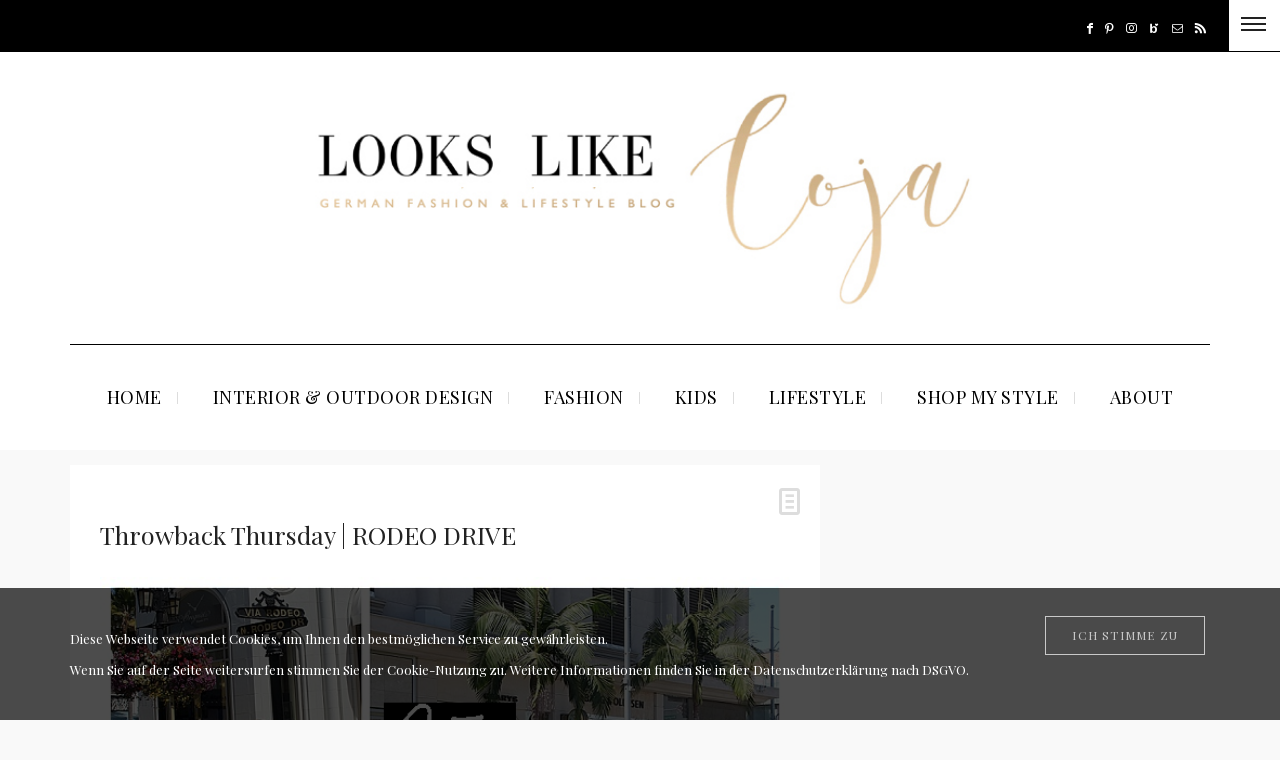

--- FILE ---
content_type: text/html; charset=UTF-8
request_url: https://looks-like-coja.com/travelling-around/throwback-thursday-rodeo-drive/
body_size: 26246
content:
<!DOCTYPE html>
<html lang="de">
<head>
	<meta charset="UTF-8" />
	<meta http-equiv="X-UA-Compatible" content="IE=edge">
    <meta name="viewport" content="width=device-width, initial-scale=1">
	<link rel="profile" href="http://gmpg.org/xfn/11" />
	<meta name='robots' content='index, follow, max-video-preview:-1, max-snippet:-1, max-image-preview:large' />

	<!-- This site is optimized with the Yoast SEO plugin v19.14 - https://yoast.com/wordpress/plugins/seo/ -->
	<title>Throwback Thursday | RODEO DRIVE - LOOKS LIKE COJA</title>
	<link rel="canonical" href="https://looks-like-coja.com/travelling-around/throwback-thursday-rodeo-drive/" />
	<meta property="og:locale" content="de_DE" />
	<meta property="og:type" content="article" />
	<meta property="og:title" content="Throwback Thursday | RODEO DRIVE - LOOKS LIKE COJA" />
	<meta property="og:description" content="LOS ANGELES. Der Rodeo Drive ist sicherlich Teil jeder LA-Reise und immer einen Besuch wert. Der Rodeo Drive ist eine der bedeutensten Straßen in Los Angeles und in Beverly Hills gelegen. Der Rodeo Drive verläuft mit einer Länge von ca. 2km zwischen dem Sunset Boulevard und dem S." />
	<meta property="og:url" content="https://looks-like-coja.com/travelling-around/throwback-thursday-rodeo-drive/" />
	<meta property="og:site_name" content="LOOKS LIKE COJA" />
	<meta property="article:published_time" content="2014-05-29T12:51:04+00:00" />
	<meta property="article:modified_time" content="2018-07-11T09:11:03+00:00" />
	<meta property="og:image" content="https://looks-like-coja.com/wp-content/uploads/2014/05/www.looks-like-coja.com_0468.jpg" />
	<meta property="og:image:width" content="637" />
	<meta property="og:image:height" content="302" />
	<meta property="og:image:type" content="image/jpeg" />
	<meta name="author" content="coja" />
	<meta name="twitter:label1" content="Verfasst von" />
	<meta name="twitter:data1" content="coja" />
	<meta name="twitter:label2" content="Geschätzte Lesezeit" />
	<meta name="twitter:data2" content="2 Minuten" />
	<script type="application/ld+json" class="yoast-schema-graph">{"@context":"https://schema.org","@graph":[{"@type":"WebPage","@id":"https://looks-like-coja.com/travelling-around/throwback-thursday-rodeo-drive/","url":"https://looks-like-coja.com/travelling-around/throwback-thursday-rodeo-drive/","name":"Throwback Thursday | RODEO DRIVE - LOOKS LIKE COJA","isPartOf":{"@id":"https://looks-like-coja.com/#website"},"primaryImageOfPage":{"@id":"https://looks-like-coja.com/travelling-around/throwback-thursday-rodeo-drive/#primaryimage"},"image":{"@id":"https://looks-like-coja.com/travelling-around/throwback-thursday-rodeo-drive/#primaryimage"},"thumbnailUrl":"https://looks-like-coja.com/wp-content/uploads/2014/05/www.looks-like-coja.com_0468.jpg","datePublished":"2014-05-29T12:51:04+00:00","dateModified":"2018-07-11T09:11:03+00:00","author":{"@id":"https://looks-like-coja.com/#/schema/person/d45be565d4d51af97bff27f53e89d991"},"breadcrumb":{"@id":"https://looks-like-coja.com/travelling-around/throwback-thursday-rodeo-drive/#breadcrumb"},"inLanguage":"de","potentialAction":[{"@type":"ReadAction","target":["https://looks-like-coja.com/travelling-around/throwback-thursday-rodeo-drive/"]}]},{"@type":"ImageObject","inLanguage":"de","@id":"https://looks-like-coja.com/travelling-around/throwback-thursday-rodeo-drive/#primaryimage","url":"https://looks-like-coja.com/wp-content/uploads/2014/05/www.looks-like-coja.com_0468.jpg","contentUrl":"https://looks-like-coja.com/wp-content/uploads/2014/05/www.looks-like-coja.com_0468.jpg","width":637,"height":302},{"@type":"BreadcrumbList","@id":"https://looks-like-coja.com/travelling-around/throwback-thursday-rodeo-drive/#breadcrumb","itemListElement":[{"@type":"ListItem","position":1,"name":"Home","item":"https://looks-like-coja.com/"},{"@type":"ListItem","position":2,"name":"Throwback Thursday | RODEO DRIVE"}]},{"@type":"WebSite","@id":"https://looks-like-coja.com/#website","url":"https://looks-like-coja.com/","name":"LOOKS LIKE COJA","description":"German fashion-, interior- &amp; lifestyle blog","potentialAction":[{"@type":"SearchAction","target":{"@type":"EntryPoint","urlTemplate":"https://looks-like-coja.com/?s={search_term_string}"},"query-input":"required name=search_term_string"}],"inLanguage":"de"},{"@type":"Person","@id":"https://looks-like-coja.com/#/schema/person/d45be565d4d51af97bff27f53e89d991","name":"coja","image":{"@type":"ImageObject","inLanguage":"de","@id":"https://looks-like-coja.com/#/schema/person/image/","url":"https://secure.gravatar.com/avatar/e1d121a8f42ecb8dd6da77545185af6d?s=96&d=mm&r=g","contentUrl":"https://secure.gravatar.com/avatar/e1d121a8f42ecb8dd6da77545185af6d?s=96&d=mm&r=g","caption":"coja"},"description":"We, that’s LOOKS LIKE COJA, so COrinna and JAnine, two 28 and 26 years old German sisters and one mommy-to-be. You are very welcome to our BLOG – a personal diary of the two of us - addicted to an ever-changing wardrobe, wanderlust, interior details, friends, family &amp; lifestyle accessories. As you might see, LOOKS LIKE COJA has it's own logo and design, we hope you like it! Anyway, thank you for stopping by our blog! We appreciate each and every one of you!","sameAs":["http://www.looks-like-coja.com"],"url":"https://looks-like-coja.com/author/coja/"}]}</script>
	<!-- / Yoast SEO plugin. -->


<link rel='dns-prefetch' href='//fonts.googleapis.com' />
<link rel="alternate" type="application/rss+xml" title="LOOKS LIKE COJA &raquo; Feed" href="https://looks-like-coja.com/feed/" />
<link rel="alternate" type="application/rss+xml" title="LOOKS LIKE COJA &raquo; Kommentar-Feed" href="https://looks-like-coja.com/comments/feed/" />
<script type="text/javascript">
window._wpemojiSettings = {"baseUrl":"https:\/\/s.w.org\/images\/core\/emoji\/14.0.0\/72x72\/","ext":".png","svgUrl":"https:\/\/s.w.org\/images\/core\/emoji\/14.0.0\/svg\/","svgExt":".svg","source":{"concatemoji":"https:\/\/looks-like-coja.com\/wp-includes\/js\/wp-emoji-release.min.js?ver=6.2.8"}};
/*! This file is auto-generated */
!function(e,a,t){var n,r,o,i=a.createElement("canvas"),p=i.getContext&&i.getContext("2d");function s(e,t){p.clearRect(0,0,i.width,i.height),p.fillText(e,0,0);e=i.toDataURL();return p.clearRect(0,0,i.width,i.height),p.fillText(t,0,0),e===i.toDataURL()}function c(e){var t=a.createElement("script");t.src=e,t.defer=t.type="text/javascript",a.getElementsByTagName("head")[0].appendChild(t)}for(o=Array("flag","emoji"),t.supports={everything:!0,everythingExceptFlag:!0},r=0;r<o.length;r++)t.supports[o[r]]=function(e){if(p&&p.fillText)switch(p.textBaseline="top",p.font="600 32px Arial",e){case"flag":return s("\ud83c\udff3\ufe0f\u200d\u26a7\ufe0f","\ud83c\udff3\ufe0f\u200b\u26a7\ufe0f")?!1:!s("\ud83c\uddfa\ud83c\uddf3","\ud83c\uddfa\u200b\ud83c\uddf3")&&!s("\ud83c\udff4\udb40\udc67\udb40\udc62\udb40\udc65\udb40\udc6e\udb40\udc67\udb40\udc7f","\ud83c\udff4\u200b\udb40\udc67\u200b\udb40\udc62\u200b\udb40\udc65\u200b\udb40\udc6e\u200b\udb40\udc67\u200b\udb40\udc7f");case"emoji":return!s("\ud83e\udef1\ud83c\udffb\u200d\ud83e\udef2\ud83c\udfff","\ud83e\udef1\ud83c\udffb\u200b\ud83e\udef2\ud83c\udfff")}return!1}(o[r]),t.supports.everything=t.supports.everything&&t.supports[o[r]],"flag"!==o[r]&&(t.supports.everythingExceptFlag=t.supports.everythingExceptFlag&&t.supports[o[r]]);t.supports.everythingExceptFlag=t.supports.everythingExceptFlag&&!t.supports.flag,t.DOMReady=!1,t.readyCallback=function(){t.DOMReady=!0},t.supports.everything||(n=function(){t.readyCallback()},a.addEventListener?(a.addEventListener("DOMContentLoaded",n,!1),e.addEventListener("load",n,!1)):(e.attachEvent("onload",n),a.attachEvent("onreadystatechange",function(){"complete"===a.readyState&&t.readyCallback()})),(e=t.source||{}).concatemoji?c(e.concatemoji):e.wpemoji&&e.twemoji&&(c(e.twemoji),c(e.wpemoji)))}(window,document,window._wpemojiSettings);
</script>
<style type="text/css">
img.wp-smiley,
img.emoji {
	display: inline !important;
	border: none !important;
	box-shadow: none !important;
	height: 1em !important;
	width: 1em !important;
	margin: 0 0.07em !important;
	vertical-align: -0.1em !important;
	background: none !important;
	padding: 0 !important;
}
</style>
	<link rel='stylesheet' id='pibfi_pinterest_style-css' href='https://looks-like-coja.com/wp-content/plugins/pinterest-pin-it-button-for-images/ppibfi_pinterest.css?ver=6.2.8' type='text/css' media='all' />
<link rel='stylesheet' id='sbi_styles-css' href='https://looks-like-coja.com/wp-content/plugins/instagram-feed/css/sbi-styles.min.css?ver=6.1.5' type='text/css' media='all' />
<link rel='stylesheet' id='wp-block-library-css' href='https://looks-like-coja.com/wp-includes/css/dist/block-library/style.min.css?ver=6.2.8' type='text/css' media='all' />
<link rel='stylesheet' id='classic-theme-styles-css' href='https://looks-like-coja.com/wp-includes/css/classic-themes.min.css?ver=6.2.8' type='text/css' media='all' />
<style id='global-styles-inline-css' type='text/css'>
body{--wp--preset--color--black: #000000;--wp--preset--color--cyan-bluish-gray: #abb8c3;--wp--preset--color--white: #ffffff;--wp--preset--color--pale-pink: #f78da7;--wp--preset--color--vivid-red: #cf2e2e;--wp--preset--color--luminous-vivid-orange: #ff6900;--wp--preset--color--luminous-vivid-amber: #fcb900;--wp--preset--color--light-green-cyan: #7bdcb5;--wp--preset--color--vivid-green-cyan: #00d084;--wp--preset--color--pale-cyan-blue: #8ed1fc;--wp--preset--color--vivid-cyan-blue: #0693e3;--wp--preset--color--vivid-purple: #9b51e0;--wp--preset--gradient--vivid-cyan-blue-to-vivid-purple: linear-gradient(135deg,rgba(6,147,227,1) 0%,rgb(155,81,224) 100%);--wp--preset--gradient--light-green-cyan-to-vivid-green-cyan: linear-gradient(135deg,rgb(122,220,180) 0%,rgb(0,208,130) 100%);--wp--preset--gradient--luminous-vivid-amber-to-luminous-vivid-orange: linear-gradient(135deg,rgba(252,185,0,1) 0%,rgba(255,105,0,1) 100%);--wp--preset--gradient--luminous-vivid-orange-to-vivid-red: linear-gradient(135deg,rgba(255,105,0,1) 0%,rgb(207,46,46) 100%);--wp--preset--gradient--very-light-gray-to-cyan-bluish-gray: linear-gradient(135deg,rgb(238,238,238) 0%,rgb(169,184,195) 100%);--wp--preset--gradient--cool-to-warm-spectrum: linear-gradient(135deg,rgb(74,234,220) 0%,rgb(151,120,209) 20%,rgb(207,42,186) 40%,rgb(238,44,130) 60%,rgb(251,105,98) 80%,rgb(254,248,76) 100%);--wp--preset--gradient--blush-light-purple: linear-gradient(135deg,rgb(255,206,236) 0%,rgb(152,150,240) 100%);--wp--preset--gradient--blush-bordeaux: linear-gradient(135deg,rgb(254,205,165) 0%,rgb(254,45,45) 50%,rgb(107,0,62) 100%);--wp--preset--gradient--luminous-dusk: linear-gradient(135deg,rgb(255,203,112) 0%,rgb(199,81,192) 50%,rgb(65,88,208) 100%);--wp--preset--gradient--pale-ocean: linear-gradient(135deg,rgb(255,245,203) 0%,rgb(182,227,212) 50%,rgb(51,167,181) 100%);--wp--preset--gradient--electric-grass: linear-gradient(135deg,rgb(202,248,128) 0%,rgb(113,206,126) 100%);--wp--preset--gradient--midnight: linear-gradient(135deg,rgb(2,3,129) 0%,rgb(40,116,252) 100%);--wp--preset--duotone--dark-grayscale: url('#wp-duotone-dark-grayscale');--wp--preset--duotone--grayscale: url('#wp-duotone-grayscale');--wp--preset--duotone--purple-yellow: url('#wp-duotone-purple-yellow');--wp--preset--duotone--blue-red: url('#wp-duotone-blue-red');--wp--preset--duotone--midnight: url('#wp-duotone-midnight');--wp--preset--duotone--magenta-yellow: url('#wp-duotone-magenta-yellow');--wp--preset--duotone--purple-green: url('#wp-duotone-purple-green');--wp--preset--duotone--blue-orange: url('#wp-duotone-blue-orange');--wp--preset--font-size--small: 13px;--wp--preset--font-size--medium: 20px;--wp--preset--font-size--large: 36px;--wp--preset--font-size--x-large: 42px;--wp--preset--spacing--20: 0.44rem;--wp--preset--spacing--30: 0.67rem;--wp--preset--spacing--40: 1rem;--wp--preset--spacing--50: 1.5rem;--wp--preset--spacing--60: 2.25rem;--wp--preset--spacing--70: 3.38rem;--wp--preset--spacing--80: 5.06rem;--wp--preset--shadow--natural: 6px 6px 9px rgba(0, 0, 0, 0.2);--wp--preset--shadow--deep: 12px 12px 50px rgba(0, 0, 0, 0.4);--wp--preset--shadow--sharp: 6px 6px 0px rgba(0, 0, 0, 0.2);--wp--preset--shadow--outlined: 6px 6px 0px -3px rgba(255, 255, 255, 1), 6px 6px rgba(0, 0, 0, 1);--wp--preset--shadow--crisp: 6px 6px 0px rgba(0, 0, 0, 1);}:where(.is-layout-flex){gap: 0.5em;}body .is-layout-flow > .alignleft{float: left;margin-inline-start: 0;margin-inline-end: 2em;}body .is-layout-flow > .alignright{float: right;margin-inline-start: 2em;margin-inline-end: 0;}body .is-layout-flow > .aligncenter{margin-left: auto !important;margin-right: auto !important;}body .is-layout-constrained > .alignleft{float: left;margin-inline-start: 0;margin-inline-end: 2em;}body .is-layout-constrained > .alignright{float: right;margin-inline-start: 2em;margin-inline-end: 0;}body .is-layout-constrained > .aligncenter{margin-left: auto !important;margin-right: auto !important;}body .is-layout-constrained > :where(:not(.alignleft):not(.alignright):not(.alignfull)){max-width: var(--wp--style--global--content-size);margin-left: auto !important;margin-right: auto !important;}body .is-layout-constrained > .alignwide{max-width: var(--wp--style--global--wide-size);}body .is-layout-flex{display: flex;}body .is-layout-flex{flex-wrap: wrap;align-items: center;}body .is-layout-flex > *{margin: 0;}:where(.wp-block-columns.is-layout-flex){gap: 2em;}.has-black-color{color: var(--wp--preset--color--black) !important;}.has-cyan-bluish-gray-color{color: var(--wp--preset--color--cyan-bluish-gray) !important;}.has-white-color{color: var(--wp--preset--color--white) !important;}.has-pale-pink-color{color: var(--wp--preset--color--pale-pink) !important;}.has-vivid-red-color{color: var(--wp--preset--color--vivid-red) !important;}.has-luminous-vivid-orange-color{color: var(--wp--preset--color--luminous-vivid-orange) !important;}.has-luminous-vivid-amber-color{color: var(--wp--preset--color--luminous-vivid-amber) !important;}.has-light-green-cyan-color{color: var(--wp--preset--color--light-green-cyan) !important;}.has-vivid-green-cyan-color{color: var(--wp--preset--color--vivid-green-cyan) !important;}.has-pale-cyan-blue-color{color: var(--wp--preset--color--pale-cyan-blue) !important;}.has-vivid-cyan-blue-color{color: var(--wp--preset--color--vivid-cyan-blue) !important;}.has-vivid-purple-color{color: var(--wp--preset--color--vivid-purple) !important;}.has-black-background-color{background-color: var(--wp--preset--color--black) !important;}.has-cyan-bluish-gray-background-color{background-color: var(--wp--preset--color--cyan-bluish-gray) !important;}.has-white-background-color{background-color: var(--wp--preset--color--white) !important;}.has-pale-pink-background-color{background-color: var(--wp--preset--color--pale-pink) !important;}.has-vivid-red-background-color{background-color: var(--wp--preset--color--vivid-red) !important;}.has-luminous-vivid-orange-background-color{background-color: var(--wp--preset--color--luminous-vivid-orange) !important;}.has-luminous-vivid-amber-background-color{background-color: var(--wp--preset--color--luminous-vivid-amber) !important;}.has-light-green-cyan-background-color{background-color: var(--wp--preset--color--light-green-cyan) !important;}.has-vivid-green-cyan-background-color{background-color: var(--wp--preset--color--vivid-green-cyan) !important;}.has-pale-cyan-blue-background-color{background-color: var(--wp--preset--color--pale-cyan-blue) !important;}.has-vivid-cyan-blue-background-color{background-color: var(--wp--preset--color--vivid-cyan-blue) !important;}.has-vivid-purple-background-color{background-color: var(--wp--preset--color--vivid-purple) !important;}.has-black-border-color{border-color: var(--wp--preset--color--black) !important;}.has-cyan-bluish-gray-border-color{border-color: var(--wp--preset--color--cyan-bluish-gray) !important;}.has-white-border-color{border-color: var(--wp--preset--color--white) !important;}.has-pale-pink-border-color{border-color: var(--wp--preset--color--pale-pink) !important;}.has-vivid-red-border-color{border-color: var(--wp--preset--color--vivid-red) !important;}.has-luminous-vivid-orange-border-color{border-color: var(--wp--preset--color--luminous-vivid-orange) !important;}.has-luminous-vivid-amber-border-color{border-color: var(--wp--preset--color--luminous-vivid-amber) !important;}.has-light-green-cyan-border-color{border-color: var(--wp--preset--color--light-green-cyan) !important;}.has-vivid-green-cyan-border-color{border-color: var(--wp--preset--color--vivid-green-cyan) !important;}.has-pale-cyan-blue-border-color{border-color: var(--wp--preset--color--pale-cyan-blue) !important;}.has-vivid-cyan-blue-border-color{border-color: var(--wp--preset--color--vivid-cyan-blue) !important;}.has-vivid-purple-border-color{border-color: var(--wp--preset--color--vivid-purple) !important;}.has-vivid-cyan-blue-to-vivid-purple-gradient-background{background: var(--wp--preset--gradient--vivid-cyan-blue-to-vivid-purple) !important;}.has-light-green-cyan-to-vivid-green-cyan-gradient-background{background: var(--wp--preset--gradient--light-green-cyan-to-vivid-green-cyan) !important;}.has-luminous-vivid-amber-to-luminous-vivid-orange-gradient-background{background: var(--wp--preset--gradient--luminous-vivid-amber-to-luminous-vivid-orange) !important;}.has-luminous-vivid-orange-to-vivid-red-gradient-background{background: var(--wp--preset--gradient--luminous-vivid-orange-to-vivid-red) !important;}.has-very-light-gray-to-cyan-bluish-gray-gradient-background{background: var(--wp--preset--gradient--very-light-gray-to-cyan-bluish-gray) !important;}.has-cool-to-warm-spectrum-gradient-background{background: var(--wp--preset--gradient--cool-to-warm-spectrum) !important;}.has-blush-light-purple-gradient-background{background: var(--wp--preset--gradient--blush-light-purple) !important;}.has-blush-bordeaux-gradient-background{background: var(--wp--preset--gradient--blush-bordeaux) !important;}.has-luminous-dusk-gradient-background{background: var(--wp--preset--gradient--luminous-dusk) !important;}.has-pale-ocean-gradient-background{background: var(--wp--preset--gradient--pale-ocean) !important;}.has-electric-grass-gradient-background{background: var(--wp--preset--gradient--electric-grass) !important;}.has-midnight-gradient-background{background: var(--wp--preset--gradient--midnight) !important;}.has-small-font-size{font-size: var(--wp--preset--font-size--small) !important;}.has-medium-font-size{font-size: var(--wp--preset--font-size--medium) !important;}.has-large-font-size{font-size: var(--wp--preset--font-size--large) !important;}.has-x-large-font-size{font-size: var(--wp--preset--font-size--x-large) !important;}
.wp-block-navigation a:where(:not(.wp-element-button)){color: inherit;}
:where(.wp-block-columns.is-layout-flex){gap: 2em;}
.wp-block-pullquote{font-size: 1.5em;line-height: 1.6;}
</style>
<link rel='stylesheet' id='email-subscribers-css' href='https://looks-like-coja.com/wp-content/plugins/email-subscribers/lite/public/css/email-subscribers-public.css?ver=5.5.8' type='text/css' media='all' />
<link rel='stylesheet' id='bootstrap-css' href='https://looks-like-coja.com/wp-content/themes/buzzblog/bootstrap/bootstrap.min.css?ver=1.0' type='text/css' media='all' />
<link rel='stylesheet' id='fontawesome-css' href='https://looks-like-coja.com/wp-content/themes/buzzblog/bootstrap/font-awesome.min.css?ver=1.0' type='text/css' media='all' />
<link rel='stylesheet' id='buzzblog-social-icons-css' href='https://looks-like-coja.com/wp-content/themes/buzzblog/bootstrap/hercules-social.css?ver=1.0' type='text/css' media='all' />
<link rel='stylesheet' id='magnificpopup-css' href='https://looks-like-coja.com/wp-content/themes/buzzblog/css/magnificpopup.css?ver=1.0' type='text/css' media='all' />
<link rel='stylesheet' id='buzzblog-mainstyle-css' href='https://looks-like-coja.com/wp-content/themes/buzzblog/style.css?ver=1.0' type='text/css' media='all' />
<link rel='stylesheet' id='buzzblog-responsive-css' href='https://looks-like-coja.com/wp-content/themes/buzzblog/responsive.css?ver=1.0' type='text/css' media='all' />
<link rel='stylesheet' id='owlcarousel-css' href='https://looks-like-coja.com/wp-content/themes/buzzblog/css/owl.carousel.css?ver=1.0' type='text/css' media='all' />
<link rel='stylesheet' id='simple-social-icons-font-css' href='https://looks-like-coja.com/wp-content/plugins/simple-social-icons/css/style.css?ver=3.0.2' type='text/css' media='all' />
<link rel='stylesheet' id='redux-google-fonts-buzzblog_options-css' href='https://fonts.googleapis.com/css?family=Playfair+Display%3A400%2C500%2C600%2C700%2C800%2C900%2C400italic%2C500italic%2C600italic%2C700italic%2C800italic%2C900italic&#038;ver=1767950584' type='text/css' media='all' />
<script type='text/javascript' src='https://looks-like-coja.com/wp-includes/js/jquery/jquery.min.js?ver=3.6.4' id='jquery-core-js'></script>
<script type='text/javascript' src='https://looks-like-coja.com/wp-includes/js/jquery/jquery-migrate.min.js?ver=3.4.0' id='jquery-migrate-js'></script>
<script type='text/javascript' src='https://looks-like-coja.com/wp-content/plugins/pinterest-pin-it-button-for-images/ppibfi_pinterest.js?ver=6.2.8' id='pibfi_pinterest-js'></script>
<script type='text/javascript' id='hercules-likes-js-extra'>
/* <![CDATA[ */
var hercules_likes = {"ajaxurl":"https:\/\/looks-like-coja.com\/wp-admin\/admin-ajax.php"};
/* ]]> */
</script>
<script type='text/javascript' src='https://looks-like-coja.com/wp-content/themes/buzzblog/js/hercules-likes.js?ver=6.2.8' id='hercules-likes-js'></script>
<link rel="https://api.w.org/" href="https://looks-like-coja.com/wp-json/" /><link rel="alternate" type="application/json" href="https://looks-like-coja.com/wp-json/wp/v2/posts/3570" /><link rel="EditURI" type="application/rsd+xml" title="RSD" href="https://looks-like-coja.com/xmlrpc.php?rsd" />
<link rel="wlwmanifest" type="application/wlwmanifest+xml" href="https://looks-like-coja.com/wp-includes/wlwmanifest.xml" />
<meta name="generator" content="WordPress 6.2.8" />
<link rel='shortlink' href='https://looks-like-coja.com/?p=3570' />
<link rel="alternate" type="application/json+oembed" href="https://looks-like-coja.com/wp-json/oembed/1.0/embed?url=https%3A%2F%2Flooks-like-coja.com%2Ftravelling-around%2Fthrowback-thursday-rodeo-drive%2F" />
<link rel="alternate" type="text/xml+oembed" href="https://looks-like-coja.com/wp-json/oembed/1.0/embed?url=https%3A%2F%2Flooks-like-coja.com%2Ftravelling-around%2Fthrowback-thursday-rodeo-drive%2F&#038;format=xml" />
<style type="text/css">@media (min-width: 1200px) {.container{max-width: 1170px;}}article, .widget, .grid-block, .list-post .block .list_post_content, .related-posts, .most-commented-section, .comment-body, .slideshow {-webkit-box-shadow: 0px 0px 0px rgba(0, 0, 0, 0);-moz-box-shadow: 0px 0px 0px rgba(0, 0, 0, 0);box-shadow: 0px 0px 0px rgba(0, 0, 0, 0);}.logo img {width:700px;}.footer-logo .logo img {width:700px;}#primary, .nav__mobile, .top-container .sticky-nav, .top-container-normal, .top-container .sticky-nav.navbar-fixed-top, .navbar-fixed-top {background:#ffffff}#primary {border-top-color:#000000}#primary {border-bottom-color:#000000}#primary {border-top-width:1px;}#primary {border-bottom-width:0px;}.lowestfooter {border-top-color:#eeeeee}.header-overlay {background:rgba(255,255,255,0.79)}.post-header-overlay {background:rgba(0,0,0,0.19)}#primary-menu ul li:not(.buzzblog-widget-menu) > ul {top:-3px}.slideshow-desc {background: rgba(0,0,0,0.19)}body { background-color:#f9f9f9;}.slideshow {margin: 0px 0px 15px 0;}.post_category:after, .hs_aboutme_text span, .slide-category span, .widget-content h4.subtitle span, .nav-tabs > li.active > a, .nav-tabs > li.active > a:hover, .nav-tabs > li.active > a:focus, .title-section span, .heading-entrance span {border-top-color:#ffffff}.error404-holder_num, .twitter-list i, .hercules-likes:hover:before, .hercules-likes.active:before {color:#ffffff}.owl-carousel .owl-dots .owl-dot.active span, .owl-carousel .owl-dots .owl-dot:hover span, .link-image a p, .widget_calendar tbody a, .text-highlight, div.jp-play-bar, div.jp-volume-bar-value, .progress .bar, .buzzblog-cart .badge, .mobile-shopping-cart .badge {background:#ffffff}.menu-mobile ul li.current-menu-item a, .menu-mobile ul li.current-menu-parent > a { color:#bda072}#primary-menu ul li:hover > a, #primary-menu .has-mega-column > .sub-menu a:hover, #primary-menu .has-mega-column > .sub-menu > .columns-sub-item > a:hover { color:#ffffff}#primary-menu ul li.current-menu-item > a, #primary-menu .has-mega-column > .sub-menu .current-menu-item > a { color:#ffffff}#primary-menu li ul li a, #primary-menu .has-mega-column > .sub-menu a { background:#ffffff}#primary-menu ul li:hover > a, #primary-menu .has-mega-column > .sub-menu a:hover {background:#d2b388}#primary-menu ul li.current-menu-item > a, #primary-menu .has-mega-column > .sub-menu .current-menu-item > a {background:#bda072}#primary-menu > li > a:hover, #primary-menu > li.current-menu-item > a, #primary-menu > li.current-menu-ancestor > a, #primary-menu li:hover > a { color:#d2b388}#primary-menu > li.current-menu-item > a, #primary-menu > li.current-menu-ancestor > a { color:#d2b388}#primary-menu > li > a {background:#ffffff}#primary-menu > li > a:hover, #primary-menu > li.current-menu-item > a, #primary-menu > li.current-menu-ancestor > a, #primary-menu li:hover > a { background:#ffffff}#primary-menu > li.current-menu-item > a, #primary-menu > li.current-menu-ancestor > a { background:#ffffff}#primary-menu .sub-menu, #primary-menu .has-mega-sub-menu .mega-sub-menu, #primary-menu .has-mega-column > .sub-menu {background:#ffffff}#primary-menu > li.current-menu-ancestor, #primary-menu > li:hover, #primary-menu > li.current_page_item, #primary-menu > li.current-menu-item {border-top: 1px solid transparent;}#primary-menu ul li a {border-color:#eeeeee}#top-menu ul {background:rgba(0,0,0,1)}#top-menu ul a, #top-menu .current_page_item ul a, #top-menu ul .current_page_item a, #top-menu .current-menu-item ul a, #top-menu ul .current-menu-item a, #top-menu li:hover > ul a {border-color:#ffffff}.top-border {background:#000000}.modern-layout .meta-space-top, .modern-layout .post_category a, .modern-layout .meta-space-top {color:#ffffff}.modern-layout h1.post-title {color:#ffffff}.ribbon-featured {color:#ffffff}.ribbon-featured {background:#d2b388}.category-filter ul li.current-cat a, .page-numbers .current { color: #d2b388}.footer .instagram-footer .readmore-button a, #primary-menu .buzzblog-submenu-cart a.btn, a.btn, a.comment-reply-link, input[type="submit"], .tagcloud a, .category-filter ul li a, .woocommerce #review_form #respond .form-submit input, .woocommerce .widget_price_filter .price_slider_amount .button, .woocommerce div.product form.cart .button, .woocommerce #respond input#submit, .woocommerce a.button, .woocommerce input.button.alt, .woocommerce a.button.alt, .woocommerce button.button, .woocommerce input.button { border-color: #ffffff}.page-numbers .current, .page-numbers li a:hover, .woocommerce input.button.alt:hover, .footer .instagram-footer .readmore-button a:hover, a.comment-reply-link:hover, input[type="submit"]:hover, .btn-default.active, .btn-default.focus, .btn-default:active, .btn-default:focus, .btn-default:hover, .open > .dropdown-toggle.btn-default,.tagcloud a:hover, .category-filter ul li.current-cat a, .category-filter ul li a:hover, .woocommerce #review_form #respond .form-submit input:hover, .woocommerce .widget_price_filter .price_slider_amount .button:hover, .woocommerce div.product form.cart .button:hover, .woocommerce #respond input#submit:hover, #primary-menu .buzzblog-submenu-cart a.btn:hover, .woocommerce a.button:hover, .woocommerce a.button.alt:hover, .woocommerce button.button:hover, .woocommerce input.button:hover { border-color: #ffffff}.footer .instagram-footer .readmore-button a, a.btn, a.comment-reply-link, input[type="submit"], .tagcloud a, .category-filter ul li a, .woocommerce #review_form #respond .form-submit input, .woocommerce .widget_price_filter .price_slider_amount .button, #primary-menu .buzzblog-submenu-cart a.btn, .woocommerce input.button.alt, .woocommerce div.product form.cart .button, .woocommerce #respond input#submit, .woocommerce a.button, .woocommerce a.button.alt, .woocommerce button.button, .woocommerce input.button { background: #d2b388}.page-numbers .current, .page-numbers li a:hover, #primary-menu .buzzblog-submenu-cart a.btn:hover, .footer .instagram-footer .readmore-button a:hover, a.comment-reply-link:hover, input[type="submit"]:hover, .btn-default.active, .btn-default.focus, .btn-default:active, .btn-default:focus, .btn-default:hover, .open > .dropdown-toggle.btn-default,.tagcloud a:hover, .category-filter ul li.current-cat a, .category-filter ul li a:hover, .woocommerce #review_form #respond .form-submit input:hover, .woocommerce input.button.alt:hover, .woocommerce .widget_price_filter .price_slider_amount .button:hover, .woocommerce div.product form.cart .button:hover, .woocommerce #respond input#submit:hover, .woocommerce a.button:hover, .woocommerce a.button.alt:hover, .woocommerce button.button:hover, .woocommerce input.button:hover { background: #ffffff}</style><meta name="generator" content="Powered by Slider Revolution 6.6.8 - responsive, Mobile-Friendly Slider Plugin for WordPress with comfortable drag and drop interface." />
<link rel="icon" href="https://looks-like-coja.com/wp-content/uploads/2020/10/cropped-LLC_web_klein2-32x32.jpg" sizes="32x32" />
<link rel="icon" href="https://looks-like-coja.com/wp-content/uploads/2020/10/cropped-LLC_web_klein2-192x192.jpg" sizes="192x192" />
<link rel="apple-touch-icon" href="https://looks-like-coja.com/wp-content/uploads/2020/10/cropped-LLC_web_klein2-180x180.jpg" />
<meta name="msapplication-TileImage" content="https://looks-like-coja.com/wp-content/uploads/2020/10/cropped-LLC_web_klein2-270x270.jpg" />
<script>function setREVStartSize(e){
			//window.requestAnimationFrame(function() {
				window.RSIW = window.RSIW===undefined ? window.innerWidth : window.RSIW;
				window.RSIH = window.RSIH===undefined ? window.innerHeight : window.RSIH;
				try {
					var pw = document.getElementById(e.c).parentNode.offsetWidth,
						newh;
					pw = pw===0 || isNaN(pw) || (e.l=="fullwidth" || e.layout=="fullwidth") ? window.RSIW : pw;
					e.tabw = e.tabw===undefined ? 0 : parseInt(e.tabw);
					e.thumbw = e.thumbw===undefined ? 0 : parseInt(e.thumbw);
					e.tabh = e.tabh===undefined ? 0 : parseInt(e.tabh);
					e.thumbh = e.thumbh===undefined ? 0 : parseInt(e.thumbh);
					e.tabhide = e.tabhide===undefined ? 0 : parseInt(e.tabhide);
					e.thumbhide = e.thumbhide===undefined ? 0 : parseInt(e.thumbhide);
					e.mh = e.mh===undefined || e.mh=="" || e.mh==="auto" ? 0 : parseInt(e.mh,0);
					if(e.layout==="fullscreen" || e.l==="fullscreen")
						newh = Math.max(e.mh,window.RSIH);
					else{
						e.gw = Array.isArray(e.gw) ? e.gw : [e.gw];
						for (var i in e.rl) if (e.gw[i]===undefined || e.gw[i]===0) e.gw[i] = e.gw[i-1];
						e.gh = e.el===undefined || e.el==="" || (Array.isArray(e.el) && e.el.length==0)? e.gh : e.el;
						e.gh = Array.isArray(e.gh) ? e.gh : [e.gh];
						for (var i in e.rl) if (e.gh[i]===undefined || e.gh[i]===0) e.gh[i] = e.gh[i-1];
											
						var nl = new Array(e.rl.length),
							ix = 0,
							sl;
						e.tabw = e.tabhide>=pw ? 0 : e.tabw;
						e.thumbw = e.thumbhide>=pw ? 0 : e.thumbw;
						e.tabh = e.tabhide>=pw ? 0 : e.tabh;
						e.thumbh = e.thumbhide>=pw ? 0 : e.thumbh;
						for (var i in e.rl) nl[i] = e.rl[i]<window.RSIW ? 0 : e.rl[i];
						sl = nl[0];
						for (var i in nl) if (sl>nl[i] && nl[i]>0) { sl = nl[i]; ix=i;}
						var m = pw>(e.gw[ix]+e.tabw+e.thumbw) ? 1 : (pw-(e.tabw+e.thumbw)) / (e.gw[ix]);
						newh =  (e.gh[ix] * m) + (e.tabh + e.thumbh);
					}
					var el = document.getElementById(e.c);
					if (el!==null && el) el.style.height = newh+"px";
					el = document.getElementById(e.c+"_wrapper");
					if (el!==null && el) {
						el.style.height = newh+"px";
						el.style.display = "block";
					}
				} catch(e){
					console.log("Failure at Presize of Slider:" + e)
				}
			//});
		  };</script>
<style id="sccss">.instagram-pics li {
    display: inline-block;
    vertical-align: top;
    width: 16.6%;
}

@media ( max-width: 480px ) {
  .instagram-pics li {
    display: inline-block;
    vertical-align: top;
    width: 49.5%;
    padding: 0!important;
    margin-bottom: -6px !important;
 }
}

.null-instagram-feed .clear {
   text-align: center;
}
</style><style type="text/css" title="dynamic-css" class="options-output">.main-holder, .buzzblog-cookie-banner-wrap, .mfp-wrap, .social_label, .sidepanel{font-family:"Playfair Display";line-height:30px;letter-spacing:0px;font-weight:400;font-style:normal;color:#525252;font-size:15px;}h1{font-family:"Playfair Display";text-align:inherit;text-transform:none;line-height:40px;letter-spacing:0px;font-weight:400;font-style:normal;color:#222222;font-size:25px;}h2{font-family:"Playfair Display";text-align:inherit;text-transform:none;line-height:30px;letter-spacing:-1px;font-weight:400;font-style:normal;color:#222222;font-size:17px;}h3{font-family:"Playfair Display";text-align:inherit;text-transform:none;line-height:33px;letter-spacing:0px;font-weight:400;font-style:normal;color:#222222;font-size:14px;}h4{font-family:"Playfair Display";text-align:inherit;text-transform:none;line-height:33px;letter-spacing:0px;font-weight:400;font-style:normal;color:#222222;font-size:19px;}h5{font-family:"Playfair Display";text-align:inherit;text-transform:none;line-height:25px;letter-spacing:0px;font-weight:400;font-style:normal;color:#222222;font-size:10px;}h6{font-family:"Playfair Display";text-align:inherit;text-transform:none;line-height:22px;letter-spacing:0px;font-weight:400;font-style:normal;color:#222222;font-size:17px;}.title-section h1{font-family:"Playfair Display";text-align:center;line-height:30px;letter-spacing:0px;font-weight:400;font-style:normal;color:#222222;font-size:17px;}.title-section h2{font-family:"Playfair Display";text-align:center;text-transform:inherit;line-height:-1px;letter-spacing:0px;font-weight:400;font-style:normal;color:#222222;font-size:10px;}.headerstyler{background-color:#ffffff;background-repeat:no-repeat;background-size:cover;background-attachment:scroll;background-position:center top;}#top-menu a{font-family:"Playfair Display";text-transform:uppercase;letter-spacing:0px;font-weight:400;font-style:normal;font-size:12px;}#top-menu a{color:#000000;}#top-menu a:hover{color:#d1c0a9;}#top-menu a:active{color:#f9f5f2;}#top-menu ul a, #top-menu .current_page_item ul a, #top-menu ul .current_page_item a, #top-menu .current-menu-item ul a, #top-menu ul .current-menu-item a, #top-menu li:hover > ul a{color:#ffffff;}#top-menu ul a:hover, #top-menu .current_page_item ul a:hover, #top-menu ul .current_page_item a:hover, #top-menu .current-menu-item ul a:hover, #top-menu ul .current-menu-item a:hover, #top-menu li:hover > ul a:hover{color:#d1c0a9;}#top-menu ul a:active, #top-menu .current_page_item ul a:active, #top-menu ul .current_page_item a:active, #top-menu .current-menu-item ul a:active, #top-menu ul .current-menu-item a:active, #top-menu li:hover > ul a:active{color:#f9f5f2;}.top-container a{color:#ffffff;}.top-container a:hover{color:#d1c0a9;}.top-border{border-bottom:0px solid #000000;}a{color:#bda072;}a:hover{color:#d2b388;}.footer .instagram-footer .readmore-button a, a.btn, a.comment-reply-link, input[type="submit"], .tagcloud a, .category-filter ul li a, .woocommerce #review_form #respond .form-submit input, .woocommerce .widget_price_filter .price_slider_amount .button, .woocommerce div.product form.cart .button, .woocommerce #respond input#submit, .woocommerce a.button, .woocommerce a.button.alt, .woocommerce input.button.alt, #primary-menu .buzzblog-submenu-cart a.btn, .woocommerce button.button, .woocommerce input.button{color:#ffffff;}.footer .instagram-footer .readmore-button a:hover, a.btn:hover, a.comment-reply-link:hover, input[type="submit"]:hover, .tagcloud a:hover, .category-filter ul li a:hover, .woocommerce #review_form #respond .form-submit input:hover, .woocommerce .widget_price_filter .price_slider_amount .button:hover, .woocommerce div.product form.cart .button:hover, .woocommerce #respond input#submit:hover, .woocommerce a.button:hover, .woocommerce a.button.alt:hover, .woocommerce input.button.alt:hover, #primary-menu .buzzblog-submenu-cart a.btn:hover, .woocommerce button.button:hover, .woocommerce input.button:hover{color:#d2b388;}.logo{margin-top:30px;margin-bottom:30px;}.logo_tagline{font-family:"Playfair Display";text-transform:uppercase;line-height:15px;letter-spacing:3px;font-weight:400;font-style:normal;color:#000000;font-size:13px;}.menu-mobile ul li a{font-family:"Playfair Display";text-transform:none;line-height:20px;letter-spacing:0px;font-weight:400;font-style:normal;font-size:13px;}.menu-mobile ul li a{color:#000000;}.menu-mobile ul li a:hover{color:#d2b388;}.menu-mobile ul li a:active{color:#bda072;}#primary-menu > li > a{font-family:"Playfair Display";text-align:center;text-transform:uppercase;line-height:55px;letter-spacing:0.5px;font-weight:400;font-style:normal;color:#000000;font-size:18px;}#primary-menu a{padding-top:25px;padding-right:25px;padding-bottom:25px;padding-left:25px;}#primary-menu li ul li a, #primary-menu .has-mega-column > .sub-menu a{font-family:"Playfair Display";text-align:left;text-transform:none;line-height:20px;letter-spacing:0px;font-weight:400;font-style:normal;color:#525252;font-size:15px;}#primary-menu .has-mega-column > .sub-menu > .columns-sub-item > a{line-height:20px;letter-spacing:0px;font-weight:400;font-style:normal;color:#222222;font-size:17px;}#primary-menu .has-mega-column > .sub-menu, #primary-menu .has-mega-sub-menu .mega-sub-menu, #primary-menu > li > ul, #primary-menu ul li:not(.buzzblog-widget-menu) > ul{border-top:3px solid #d2b388;border-bottom:0px solid #d2b388;border-left:0px solid #d2b388;border-right:0px solid #d2b388;}.post-header h2 a, h2.post-title{font-family:"Playfair Display";text-align:left;text-transform:none;line-height:36px;letter-spacing:-1px;font-weight:400;font-style:normal;color:#222222;font-size:20px;}.excerpt p{font-family:"Playfair Display";text-align:left;text-transform:none;line-height:28px;letter-spacing:0px;font-weight:400;font-style:normal;color:#525252;font-size:15px;}.post-header h2 a:hover{color:#dddddd;}.paglink a, .paging a h5{color:#bda072;}.paglink a:hover, .paging a h5:hover{color:#000000;}.most-commented{background-color:#f9f9f9;}.related-posts h6 a{color:#222222;}.related-posts h6 a:hover{color:#999999;}.carousel-wrap h2 a{color:#ffffff;}.carousel-wrap, .carousel-wrap .excerpt p{color:#ffffff;}.grid .post-header h2 a, .grid h2.post-title, .post-grid-block h2.grid-post-title a, .post-grid-block h2.grid-post-title{font-family:"Playfair Display";text-align:left;text-transform:none;line-height:32px;letter-spacing:-1px;font-weight:400;font-style:normal;color:#222222;font-size:20px;}.grid-block h2 a:hover{color:#dddddd;}.list-post h2.list-post-title a, .list-post h2.list-post-title{font-family:"Playfair Display";text-align:left;text-transform:none;line-height:40px;letter-spacing:-1px;font-weight:400;font-style:normal;color:#222222;font-size:26px;}.list-post h2.list-post-title a:hover{color:#ffffff;}h3.gall-title{font-family:"Playfair Display";text-align:center;text-transform:none;line-height:30px;letter-spacing:0,5px;font-weight:400;font-style:normal;color:#222222;font-size:17px;}.gallery-meta-line, .gallery-meta-line h4{font-family:"Playfair Display";text-align:center;text-transform:uppercase;line-height:20px;letter-spacing:0px;font-weight:400;font-style:normal;color:#222222;font-size:14px;}.widget-content h4.subtitle{font-family:"Playfair Display";text-align:left;text-transform:uppercase;line-height:25px;letter-spacing:0px;font-weight:400;font-style:normal;color:#222222;font-size:15px;}.my_posts_type_widget h4 a{color:#000000;}.my_posts_type_widget h4 a:hover{color:#dddddd;}.post-list_h h4 a, .post-list_h h4{font-family:"Playfair Display";text-align:left;text-transform:none;line-height:25px;letter-spacing:-1px;font-weight:400;font-style:normal;color:#222222;font-size:18px;}.nav.footer-nav a{line-height:30px;letter-spacing:0px;color:#000000;font-size:13px;}.nav.footer-nav ul li a:hover{color:#bbbbbb;}.footer-text{color:#666666;}.footer .logo a{color:#ffffff;}.footer .logo a:hover{color:#ffffff;}.footer .logo_tagline{color:#efefef;}.footer-logo{background-color:#ffffff;}.footer a{color:#bda072;}.footer a:hover{color:#d2b388;}#hs_signup{background-color:#ffffff;}</style>	
</head>
<body class="post-template-default single single-post postid-3570 single-format-standard no-touch wide ajax-hercules-likes">
<div id="st-container" class="st-container">
<div  class="burger-button "><div class="st-trigger-effects"><div class="bt-menu-trigger nav-icon4"><span></span></div></div></div>
<div class="st-menu st-effect-4 sidepanel" id="menu-4">
		<a href="https://looks-like-coja.com/" class="side-logo"><img src="https://looks-like-coja.com/wp-content/uploads/2017/06/emblem2.jpg" width="2063" height="1748" alt="LOOKS LIKE COJA" title="German fashion-, interior- &amp; lifestyle blog"></a>
						<div class="menu-container">
    <div class="menu-mobile">
      <div class="menu-looks-like-coja_menu-container"><ul id="menu-looks-like-coja_menu" class="menu"><li class="menu-item menu-item-type-custom menu-item-object-custom menu-item-home menu-item-106"><a href="http://looks-like-coja.com/">HOME</a></li>
<li class="menu-item menu-item-type-taxonomy menu-item-object-category menu-item-94042"><a href="https://looks-like-coja.com/interior-design/">INTERIOR &#038; OUTDOOR DESIGN</a></li>
<li class="menu-item menu-item-type-taxonomy menu-item-object-category menu-item-151331"><a href="https://looks-like-coja.com/fashion/">FASHION</a></li>
<li class="menu-item menu-item-type-taxonomy menu-item-object-category menu-item-74319"><a href="https://looks-like-coja.com/kids/">KIDS</a></li>
<li class="menu-item menu-item-type-custom menu-item-object-custom menu-item-has-children menu-item-20833"><a href="https://looks-like-coja.com/lifestyle/">LIFESTYLE</a>
<ul class="sub-menu">
	<li class="menu-item menu-item-type-custom menu-item-object-custom menu-item-20834"><a href="https://looks-like-coja.com/makeup-beauty/">MAKEUP &#038; BEAUTY</a></li>
	<li class="menu-item menu-item-type-custom menu-item-object-custom menu-item-20835"><a href="https://looks-like-coja.com/on-my-mind/">ON MY MIND</a></li>
	<li class="menu-item menu-item-type-custom menu-item-object-custom menu-item-20836"><a href="https://looks-like-coja.com/bars-restaurants/">BARS | RESTAURANTS</a></li>
	<li class="menu-item menu-item-type-custom menu-item-object-custom menu-item-20837"><a href="https://looks-like-coja.com/travelling-around/">TRAVELLING AROUND</a></li>
</ul>
</li>
<li class="menu-item menu-item-type-custom menu-item-object-custom menu-item-has-children menu-item-20838"><a href="https://looks-like-coja.com/interior-favourites/">SHOP MY STYLE</a>
<ul class="sub-menu">
	<li class="menu-item menu-item-type-post_type menu-item-object-page menu-item-20826"><a href="https://looks-like-coja.com/interior-favourites/">INTERIOR FAVOURITES</a></li>
	<li class="menu-item menu-item-type-post_type menu-item-object-page menu-item-19913"><a href="https://looks-like-coja.com/fashion-favourites/">FASHION FAVOURITES</a></li>
	<li class="menu-item menu-item-type-post_type menu-item-object-page menu-item-19908"><a href="https://looks-like-coja.com/make-up-beauty/">BEAUTY FAVOURITES</a></li>
	<li class="menu-item menu-item-type-post_type menu-item-object-page menu-item-151823"><a href="https://looks-like-coja.com/kids-favourites/">KIDS FAVOURITES</a></li>
</ul>
</li>
<li class="menu-item menu-item-type-post_type menu-item-object-page menu-item-has-children menu-item-12998"><a href="https://looks-like-coja.com/about/">ABOUT</a>
<ul class="sub-menu">
	<li class="menu-item menu-item-type-post_type menu-item-object-page menu-item-22699"><a href="https://looks-like-coja.com/presse/">Presse</a></li>
</ul>
</li>
</ul></div>    </div>
</div>
							</div>

<div id="hs_signup" class="zoom-anim-dialog mfp-hide" data-showonload="false"><div id="hs_signup_inner">
Sign up with your email address to be the first to know about new products, VIP offers, blog features & more.</div></div>

<div class="top-panel22 hidden-phone"><div id="small-dialog" class="zoom-anim-dialog mfp-hide"><!-- BEGIN SEARCH FORM -->  
	<div class="sb-search">
						<form class="navbar-form" method="get" action="https://looks-like-coja.com/" accept-charset="utf-8">
							<input class="sb-search-input" placeholder="Type to Search" type="text" value="" name="s">
						</form>
					</div>
<!-- END SEARCH FORM --></div></div>
			<div class="st-pusher">
		
<div class="mobile-top-panel visible-xs-block visible-sm-block">
<div class="container">
        
<div class="row">
 
    <div class="col-md-12 col-sm-12 col-xs-12 top-left">
<div class="search-form">
	<form method="get" action="https://looks-like-coja.com/" accept-charset="utf-8" class="custom-search-form form-search form-horizontal">
	<div class="input-append">
		<input type="text" value="" name="s" class="search-query" placeholder="search">
		<button type="submit" value="" class="btn"><i class="fa fa-search"></i></button>
		</div>
	</form>
</div><div class="mobile-icons"></div>    </div>

</div>

</div>

</div>


				<div class="st-content">
					<div class="st-content-inner">
		<div class="main-holder">
		
<div class="top-container top-border visible-md-block visible-lg-block">
<div class="container">
        
<div class="row">

    <div class="col-md-6 col-sm-6 col-xs-4 top-left">
	
            </div>
    <div class="col-md-6 col-sm-6 col-xs-8 top-right">
        <div id="buzzblog_socialnetworkswidget-8" class="top-widget-right social_networks_widget">			
			<!-- BEGIN SOCIAL NETWORKS -->
						
			<div class="social social__list unstyled">
				
				    																						<a target="_blank" class="hs-icon hs hs-facebook icon-2x social_link social_link__facebook" href="https://de-de.facebook.com/pages/category/Personal-Blog/Looks-like-COJA-1381755812046922/">
							</a>
																				
								    						    						    						    						    																						<a target="_blank" class="hs-icon hs hs-pinterest icon-2x social_link social_link__pinterest" href="http://www.pinterest.com/lookslikeCOJA/lookslikecoja">
							</a>
																				
								    						    						    																						<a target="_blank" class="hs-icon hs hs-instagram icon-2x social_link social_link__instagram" href="http://www.instagram.com/lookslikecoja">
							</a>
																				
								    						    						    						    																						<a target="_blank" class="hs-icon hs hs-bloglovin icon-2x social_link social_link__bloglovin" href="http://www.bloglovin.com/lookslikecoja">
							</a>
																				
								    						    						    						    																						<a target="_blank" class="hs-icon hs hs-mail icon-2x social_link social_link__mail" href="http://marketing@looks-like-coja.com">
							</a>
																				
								    																						<a target="_blank" class="hs-icon hs hs-rss icon-2x social_link social_link__rss" href="http://www.looks-like-coja.com/feed">
							</a>
																				
									      
   		</div>
   		<!-- END SOCIAL NETWORKS -->
      
		</div>		
    </div>
</div>

</div>

</div>


<header id="headerfix" data-stellar-background-ratio="0.5" data-stellar-horizontal-offset="0" data-stellar-vertical-offset="-370" class="headerstyler headerphoto header">
<div class="header-overlay"></div>
<div class="visible-xs-block visible-sm-block">
<div class="container">
<div class="row">
    <div class="col-md-12"><div class="mobile-logo">
        <!-- BEGIN LOGO -->                     
<div class="logo">                            
						<a href="https://looks-like-coja.com/" class="logo_h logo_h__img"><img src="https://looks-like-coja.com/wp-content/uploads/2017/06/LLC_2-web2.jpg" width="666" height="221" alt="LOOKS LIKE COJA" title="German fashion-, interior- &amp; lifestyle blog"></a>
												
</div>
<!-- END LOGO -->    </div></div>
</div>
</div>
</div>
<div class="visible-md-block visible-lg-block">
<div class="container">
<div class="row">
    <div class="col-md-12">
        <!-- BEGIN LOGO -->                     
<div class="logo">                            
						<a href="https://looks-like-coja.com/" class="logo_h logo_h__img"><img src="https://looks-like-coja.com/wp-content/uploads/2017/06/LLC_2-web2.jpg" width="666" height="221" alt="LOOKS LIKE COJA" title="German fashion-, interior- &amp; lifestyle blog"></a>
												
</div>
<!-- END LOGO -->    </div>
</div>
</div>
<div class="sticky-wrapper"><div class="sticky-nav">
<div class="container">
<div class="row">
	<div class="col-md-12">
    	 
<nav id="primary" class="sidemenu sidemenu-off" itemscope="itemscope" itemtype="https://schema.org/SiteNavigationElement">
				<ul id="primary-menu" class="clearfix primary-menu"><li id='menu-item-106' class="menu-item menu-item-type-custom menu-item-object-custom menu-item-home" ><a  href="http://looks-like-coja.com/">HOME</a> </li>
<li id='menu-item-94042' class="menu-item menu-item-type-taxonomy menu-item-object-category" data-termid="9" data-tax="category"><a  href="https://looks-like-coja.com/interior-design/">INTERIOR &#038; OUTDOOR DESIGN</a> </li>
<li id='menu-item-151331' class="menu-item menu-item-type-taxonomy menu-item-object-category" data-termid="8" data-tax="category"><a  href="https://looks-like-coja.com/fashion/">FASHION</a> </li>
<li id='menu-item-74319' class="menu-item menu-item-type-taxonomy menu-item-object-category" data-termid="4" data-tax="category"><a  href="https://looks-like-coja.com/kids/">KIDS</a> </li>
<li id='menu-item-20833' class="menu-item menu-item-type-custom menu-item-object-custom menu-item-has-children has-sub-menu" ><a  href="https://looks-like-coja.com/lifestyle/">LIFESTYLE</a> 
<ul class="sub-menu">
<li id='menu-item-20834' class="menu-item menu-item-type-custom menu-item-object-custom" ><a  href="https://looks-like-coja.com/makeup-beauty/">MAKEUP &#038; BEAUTY</a> </li>
<li id='menu-item-20835' class="menu-item menu-item-type-custom menu-item-object-custom" ><a  href="https://looks-like-coja.com/on-my-mind/">ON MY MIND</a> </li>
<li id='menu-item-20836' class="menu-item menu-item-type-custom menu-item-object-custom" ><a  href="https://looks-like-coja.com/bars-restaurants/">BARS | RESTAURANTS</a> </li>
<li id='menu-item-20837' class="menu-item menu-item-type-custom menu-item-object-custom" ><a  href="https://looks-like-coja.com/travelling-around/">TRAVELLING AROUND</a> </li>
</ul>
</li>
<li id='menu-item-20838' class="menu-item menu-item-type-custom menu-item-object-custom menu-item-has-children has-sub-menu" ><a  href="https://looks-like-coja.com/interior-favourites/">SHOP MY STYLE</a> 
<ul class="sub-menu">
<li id='menu-item-20826' class="menu-item menu-item-type-post_type menu-item-object-page" ><a  href="https://looks-like-coja.com/interior-favourites/">INTERIOR FAVOURITES</a> </li>
<li id='menu-item-19913' class="menu-item menu-item-type-post_type menu-item-object-page" ><a  href="https://looks-like-coja.com/fashion-favourites/">FASHION FAVOURITES</a> </li>
<li id='menu-item-19908' class="menu-item menu-item-type-post_type menu-item-object-page" ><a  href="https://looks-like-coja.com/make-up-beauty/">BEAUTY FAVOURITES</a> </li>
<li id='menu-item-151823' class="menu-item menu-item-type-post_type menu-item-object-page" ><a  href="https://looks-like-coja.com/kids-favourites/">KIDS FAVOURITES</a> </li>
</ul>
</li>
<li id='menu-item-12998' class="menu-item menu-item-type-post_type menu-item-object-page menu-item-has-children has-sub-menu" ><a  href="https://looks-like-coja.com/about/">ABOUT</a> 
<ul class="sub-menu">
<li id='menu-item-22699' class="menu-item menu-item-type-post_type menu-item-object-page" ><a  href="https://looks-like-coja.com/presse/">Presse</a> </li>
</ul>
</li>
</ul>				<!-- /#main-nav -->
			</nav>
			    </div>
</div></div></div></div></div>
</header><div class="content-holder clearfix">
    <div class="container">
	 <div class="spacer"></div>
                 <div class="row">
                                   <div class="col-xs-12 col-sm-8 col-md-8" id="content">
                        <article id="post-3570" class="post__holder post-3570 post type-post status-publish format-standard has-post-thumbnail hentry category-travelling-around tag-achern tag-apple tag-asos tag-baby-2 tag-baden-baden tag-beauty tag-bebe tag-beverly-hills tag-blog-2 tag-books tag-buecher tag-burberry tag-burj-al-arab tag-coja tag-corinna tag-deutschland tag-dubai tag-emirates tag-familie tag-family tag-fashion-2 tag-fernweh tag-freunde tag-friends tag-germany tag-greece tag-hochzeit tag-honau tag-interior-details tag-istanbul tag-janine tag-kapstadt tag-kleiderschrank tag-la tag-lifestyle-accessories tag-like tag-looks tag-looks-like-coja tag-los-angeles tag-louis-vuitton tag-mac-book-air tag-makeup tag-marmara-pera tag-michael-kors tag-mikla tag-mode tag-nuna tag-petra-lorch tag-reina tag-reisen tag-rheinau tag-rodeo-drive tag-rooftop tag-singapore tag-singapur tag-sisters tag-skybar tag-strasbourg tag-tegernsee tag-the-met tag-thessaloniki tag-tom-louis tag-travelling tag-travels-around-the-world-2 tag-vogue tag-wanderlust tag-wardrobe tag-wedding tag-wishlist">
<div class="post-formats hidden-phone"><i class="hs hs-doc-text"></i></div>	<div class="row">
	<div class="col-md-12">

		<header class="post-header">
						<h1 class="post-title">Throwback Thursday | RODEO DRIVE</h1>
							<div class="meta-space-top">
					
						
		
</div>
</header>
						
	<!-- Post Content -->
	<div class="post_content">
			

		<div class="thumb-container">
<figure class="featured-thumbnail thumbnail large">
				<a target="_blank" class="hs hs-pinterest pinterest-share-icon" href="http://pinterest.com/pin/create/button/?url=https://looks-like-coja.com/travelling-around/throwback-thursday-rodeo-drive/&amp;media=https://looks-like-coja.com/wp-content/uploads/2014/05/www.looks-like-coja.com_0468.jpg&amp;description=Throwback%20Thursday%20|%20RODEO%20DRIVE" data-pin-do="buttonPin" data-pin-custom="true"></a>				<img width="637" height="302" src="https://looks-like-coja.com/wp-content/uploads/2014/05/www.looks-like-coja.com_0468.jpg" class="attachment-buzzblog-standard-large size-buzzblog-standard-large wp-post-image" alt="" decoding="async" srcset="https://looks-like-coja.com/wp-content/uploads/2014/05/www.looks-like-coja.com_0468.jpg 637w, https://looks-like-coja.com/wp-content/uploads/2014/05/www.looks-like-coja.com_0468-150x71.jpg 150w, https://looks-like-coja.com/wp-content/uploads/2014/05/www.looks-like-coja.com_0468-400x190.jpg 400w, https://looks-like-coja.com/wp-content/uploads/2014/05/www.looks-like-coja.com_0468-483x229.jpg 483w, https://looks-like-coja.com/wp-content/uploads/2014/05/www.looks-like-coja.com_0468-360x171.jpg 360w, https://looks-like-coja.com/wp-content/uploads/2014/05/www.looks-like-coja.com_0468-600x284.jpg 600w, https://looks-like-coja.com/wp-content/uploads/2014/05/www.looks-like-coja.com_0468-263x125.jpg 263w" sizes="(max-width: 637px) 100vw, 637px" /> 
				
				</figure></div>

			
	<!-- Post Content -->
				<div class="isopad">
		<p style="text-align: justify;"><strong>LOS ANGELES.</strong> Der Rodeo Drive ist sicherlich Teil jeder LA-Reise und immer einen Besuch wert. Der Rodeo Drive ist eine der bedeutensten Straßen in Los Angeles und in Beverly Hills gelegen. Der Rodeo Drive verläuft mit einer Länge von ca. 2km zwischen dem Sunset Boulevard und dem S. Beverwil Drive. Die Straße ist vor allem für Ihre überaus dichte Ansiedlung von Geschäften internationaler Luxus-Marken bekannt. Im Prinzip ist der Rodeo Drive eine durch einen Grünstreifen geteilte und zum Teil von Palmen gesäumte vierspurige Straße, die zum flanieren einlädt. Ein Besuch ist immer wieder ein Muss, da man zu interessante Gestalten dort immer wieder antrifft. Auch wenn das Preissegment nicht gerade zum Power shoppen einlädt, darf man hier träumen und sich vielleicht doch etwas gönnen. Heute ist Vatertag, deshalb auch ein Special  aus einer Reise mit Dad. Great memories!</p>
<p style="text-align: justify;"><strong>LOS ANGELES.</strong> The Rodeo Drive is certainly part of any LA-trip and worth a visit. The Rodeo Drive is one of the most important streets in Los Angeles and located in Beverly Hills. The Rodeo Drive runs with a length of about 2 km between Sunset Boulevard and S. Beverwil Drive. The road is especially known for high luxury brands. In principle, the Rodeo Drive is a by a green strip divided and partly palm-lined four-lane road that invites you to stroll. A visit is a must-do because too interesting people can be watched. Even if the price segment not invites you to do a power shopping, you can dream of it and maybe treat yourself to buy something. Today is Father&#8217;s Day, so this is a special from one of our trips with Dad. Great memories!</p>
<p style="text-align: justify;">Looks like … COJA | by COrinna</p>
<p style="text-align: justify;"><a href="http://looks-like-coja.com/wp-content/uploads/2014/05/www.looks-like-coja.com_0469.jpg">
		<span class="pibfi_pinterest ">
		<img decoding="async" loading="lazy" class="alignnone size-full wp-image-3572" src="http://looks-like-coja.com/wp-content/uploads/2014/05/www.looks-like-coja.com_0469.jpg" alt="www.looks-like-coja.com_0469" width="637" height="7024" srcset="https://looks-like-coja.com/wp-content/uploads/2014/05/www.looks-like-coja.com_0469.jpg 637w, https://looks-like-coja.com/wp-content/uploads/2014/05/www.looks-like-coja.com_0469-46x506.jpg 46w" sizes="(max-width: 637px) 100vw, 637px" />
			<span class="xc_pin" onclick="pin_this(event, 'http://pinterest.com/pin/create/button/?url=https://looks-like-coja.com/travelling-around/throwback-thursday-rodeo-drive/&amp;media=http://looks-like-coja.com/wp-content/uploads/2014/05/www.looks-like-coja.com_0469.jpg&amp;description=Throwback Thursday | RODEO DRIVE')">
			</span>
		</span>
	</a></p>
<p><span style="color: #333333; font-family: 'Georgia',serif;">[ Werbung ]  Dieser Beitrag enthält Werbung., da Markennennung Der Inhalt und meine Meinung wurden dadurch nicht beeinflusst. <a href="http://www.trusted-blogs.com/werbekennzeichnung">Weitere Infos</a>.</span></p>
<p style="text-align: justify;">
				<div class="clear"></div>
	</div>
		<!-- //Post Content -->	
	</div>
	
	
	
	
</div></div>



<!-- Meta and share buttons -->

	<div class="meta-line">
	<div class="share-buttons">
	
<a class="hs-icon hs hs-facebook" onClick="window.open('http://www.facebook.com/sharer.php?u=https://looks-like-coja.com/travelling-around/throwback-thursday-rodeo-drive/','Facebook','width=600,height=300,left='+(screen.availWidth/2-300)+',top='+(screen.availHeight/2-150)+''); return false;" href="http://www.facebook.com/sharer.php?u=https://looks-like-coja.com/travelling-around/throwback-thursday-rodeo-drive/"></a>
<a target="_blank" class="hs-icon hs hs-pinterest" href="http://pinterest.com/pin/create/button/?url=https://looks-like-coja.com/travelling-around/throwback-thursday-rodeo-drive/&amp;media=https://looks-like-coja.com/wp-content/uploads/2014/05/www.looks-like-coja.com_0468.jpg&amp;description=Throwback%20Thursday%20|%20RODEO%20DRIVE" data-pin-do="buttonPin" data-pin-custom="true"></a>
<a class="hs-icon hs hs-mail" href="mailto:?subject=Throwback%20Thursday%20|%20RODEO%20DRIVE&amp;body=https://looks-like-coja.com/travelling-around/throwback-thursday-rodeo-drive/"></a>
</div><!-- //.share-buttons -->
	</div>

<!-- //Meta and share buttons -->
</article>					
				<div class="row paging">
				
	<div class="col-xs-6 col-sm-6 col-md-6 col-lg-6">
		
		<a href="https://looks-like-coja.com/on-my-mind/lieblingsheft/" title="LIEBLINGSHEFT"><figure class="thumbnail left"><img alt="previously" class="nopin" width="150" height="150" src="https://looks-like-coja.com/wp-content/uploads/2014/04/www.looks-like-coja.com_0401-100x100.jpg" /></figure><div class="direct-link-left"><p>previously</p><h5><span>LIEBLINGSHEFT</span></h5></div></a>		
		</div>
	
	<div class="col-xs-6 col-sm-6 col-md-6 col-lg-6">
				<a href="https://looks-like-coja.com/fashion/wtf/" title="WTF"><figure class="thumbnail right"><img alt="up next" class="nopin" width="150" height="150" src="https://looks-like-coja.com/wp-content/uploads/2014/03/www.looks-like-coja.com_0301-100x100.jpg" /></figure><div class="direct-link-right"><p>up next</p><h5><span>WTF</span></h5></div></a>	</div>
	
	<div class="clear"></div>
</div>
	<div class="related-posts"><div class="related-content">

			<h5 class="related-posts_h"><span>RELATED</span></h5>
		
			<div class="row">

									<div class="col-sm-4 col-md-4 col-lg-4">
					
					<div class="hercules-related-default" style="background-image:url(https://looks-like-coja.com/wp-content/uploads/2025/02/IMG_7514-Kopie-scaled-726x440.jpg);">
					<a href="https://looks-like-coja.com/travelling-around/prasente-mit-erinnerungswert-sudafrikanische-weine-fur-besondere-momente/" title="Präsente mit Erinnerungswert: Südafrikanische Weine für besondere Momente" class="hercules-related-default-link"></a>
					</div>
						
						<div class="related-list-inner">
						<h6><a href="https://looks-like-coja.com/travelling-around/prasente-mit-erinnerungswert-sudafrikanische-weine-fur-besondere-momente/" > Präsente mit Erinnerungswert: Südafrikanische Weine für besondere Momente </a></h6>
							</div>
					</div>
									<div class="col-sm-4 col-md-4 col-lg-4">
					
					<div class="hercules-related-default" style="background-image:url(https://looks-like-coja.com/wp-content/uploads/2020/12/LLC_Bayerischer_Wald_TITEL-726x440.jpg);">
					<a href="https://looks-like-coja.com/travelling-around/anzeige-wenn-das-fernweh-ruft-wandern-im-bayrischen-wald/" title="[ Anzeige ] Wenn das Fernweh ruft: Wandern im Bayrischen Wald" class="hercules-related-default-link"></a>
					</div>
						
						<div class="related-list-inner">
						<h6><a href="https://looks-like-coja.com/travelling-around/anzeige-wenn-das-fernweh-ruft-wandern-im-bayrischen-wald/" > [ Anzeige ] Wenn das Fernweh ruft: Wandern im Bayrischen Wald </a></h6>
							</div>
					</div>
									<div class="col-sm-4 col-md-4 col-lg-4">
					
					<div class="hercules-related-default" style="background-image:url(https://looks-like-coja.com/wp-content/uploads/2019/06/LLC_2019-04-05-17.41.25-titel-726x440.jpg);">
					<a href="https://looks-like-coja.com/travelling-around/dubai-travel-wuesten-impressionen/" title="Dubai Travel | Wüsten-Impressionen" class="hercules-related-default-link"></a>
					</div>
						
						<div class="related-list-inner">
						<h6><a href="https://looks-like-coja.com/travelling-around/dubai-travel-wuesten-impressionen/" > Dubai Travel | Wüsten-Impressionen </a></h6>
							</div>
					</div>
							</div>
	</div></div><!-- .related-posts -->
				                    </div>
                    <div class="col-xs-12 col-sm-4 col-md-4 sidebar" id="sidebar">
                                            </div>
					                </div>
    </div>
</div>
<footer class="footer">
  
<div class="bottom1">
<div class="container">
<div class="row bottom1-widgets">
    <div class="col-md-12">
        <div id="instagram-feed-widget-2" class="hs_bottom_1 widget_instagram-feed-widget">
<div id="sb_instagram"  class="sbi sbi_mob_col_1 sbi_tab_col_2 sbi_col_7 sbi_width_resp" style="padding-bottom: 10px;" data-feedid="*1"  data-res="auto" data-cols="7" data-colsmobile="1" data-colstablet="2" data-num="7" data-nummobile="7" data-shortcode-atts="{}"  data-postid="3570" data-locatornonce="08d239cac5" data-sbi-flags="favorLocal">
	<div class="sb_instagram_header  sbi_medium"  style="padding: 5px;padding-bottom: 0; margin-bottom: 10px;"  >
	<a href="https://www.instagram.com/lookslikecoja/" target="_blank" rel="nofollow noopener"  title="@lookslikecoja" class="sbi_header_link">
		<div class="sbi_header_text">
			
			<h3>lookslikecoja</h3>
							<p class="sbi_bio">▫ Interior &amp; Outdoor Design <br>
▫ Fashion | Lifestyle | Art | Beauty | Kidsliving <br>
▫ Mom of Tom &amp; Liz ♡ <br>
▫ Blogger | Content Creator since 2014</p>
					</div>

					<div class="sbi_header_img"  data-avatar-url="https://scontent-fra5-1.xx.fbcdn.net/v/t51.2885-15/327441003_484762430314969_2735405369312935825_n.jpg?_nc_cat=110&ccb=1-7&_nc_sid=7d201b&_nc_ohc=HPzLeqsaKSEQ7kNvwHCya8q&_nc_oc=AdlVGY86QrExberJo1xcdIfBLjPUPiBNfADNYqMXcqVRWO95nzNqOn7LerFuBrkhZ2Q&_nc_zt=23&_nc_ht=scontent-fra5-1.xx&edm=AL-3X8kEAAAA&oh=00_Afr-OlSJFCGj8r9x1S2s1xMhKw5EP9vUxH9c5BIvD7c7qw&oe=6977DE21">
									<div class="sbi_header_img_hover"  ><svg class="sbi_new_logo fa-instagram fa-w-14" aria-hidden="true" data-fa-processed="" aria-label="Instagram" data-prefix="fab" data-icon="instagram" role="img" viewBox="0 0 448 512">
	                <path fill="currentColor" d="M224.1 141c-63.6 0-114.9 51.3-114.9 114.9s51.3 114.9 114.9 114.9S339 319.5 339 255.9 287.7 141 224.1 141zm0 189.6c-41.1 0-74.7-33.5-74.7-74.7s33.5-74.7 74.7-74.7 74.7 33.5 74.7 74.7-33.6 74.7-74.7 74.7zm146.4-194.3c0 14.9-12 26.8-26.8 26.8-14.9 0-26.8-12-26.8-26.8s12-26.8 26.8-26.8 26.8 12 26.8 26.8zm76.1 27.2c-1.7-35.9-9.9-67.7-36.2-93.9-26.2-26.2-58-34.4-93.9-36.2-37-2.1-147.9-2.1-184.9 0-35.8 1.7-67.6 9.9-93.9 36.1s-34.4 58-36.2 93.9c-2.1 37-2.1 147.9 0 184.9 1.7 35.9 9.9 67.7 36.2 93.9s58 34.4 93.9 36.2c37 2.1 147.9 2.1 184.9 0 35.9-1.7 67.7-9.9 93.9-36.2 26.2-26.2 34.4-58 36.2-93.9 2.1-37 2.1-147.8 0-184.8zM398.8 388c-7.8 19.6-22.9 34.7-42.6 42.6-29.5 11.7-99.5 9-132.1 9s-102.7 2.6-132.1-9c-19.6-7.8-34.7-22.9-42.6-42.6-11.7-29.5-9-99.5-9-132.1s-2.6-102.7 9-132.1c7.8-19.6 22.9-34.7 42.6-42.6 29.5-11.7 99.5-9 132.1-9s102.7-2.6 132.1 9c19.6 7.8 34.7 22.9 42.6 42.6 11.7 29.5 9 99.5 9 132.1s2.7 102.7-9 132.1z"></path>
	            </svg></div>
					<img  src="https://looks-like-coja.com/wp-content/uploads/sb-instagram-feed-images/lookslikecoja.jpg" alt="Corinna-Jana" width="50" height="50">
											</div>
		
	</a>
</div>

    <div id="sbi_images"  style="padding: 5px;">
		<div class="sbi_item sbi_type_carousel sbi_new sbi_transition" id="sbi_17997618716890981" data-date="1768681223">
    <div class="sbi_photo_wrap">
        <a class="sbi_photo" href="https://www.instagram.com/p/DTn_84CjW8K/" target="_blank" rel="noopener nofollow" data-full-res="https://scontent-fra5-2.cdninstagram.com/v/t51.82787-15/618472814_18552534145054163_3901855457711367468_n.jpg?stp=dst-jpg_e35_tt6&#038;_nc_cat=107&#038;ccb=7-5&#038;_nc_sid=18de74&#038;efg=eyJlZmdfdGFnIjoiQ0FST1VTRUxfSVRFTS5iZXN0X2ltYWdlX3VybGdlbi5DMyJ9&#038;_nc_ohc=pHhEJpL9yQIQ7kNvwF4U_17&#038;_nc_oc=AdkXFdaQ-Pexo8kTa4npahlgZJIyIUw7f7XcvPhBKiAZdr_3o1ELL3kIfkR-dJKXyTs&#038;_nc_zt=23&#038;_nc_ht=scontent-fra5-2.cdninstagram.com&#038;edm=AM6HXa8EAAAA&#038;_nc_gid=22gvzLzWXkMfqgWGwEQ0pA&#038;oh=00_Afrc14KXYp_g6aIPV-LV57KHLzELbrT7qXzy_zz_r7jbKA&#038;oe=6977E580" data-img-src-set="{&quot;d&quot;:&quot;https:\/\/scontent-fra5-2.cdninstagram.com\/v\/t51.82787-15\/618472814_18552534145054163_3901855457711367468_n.jpg?stp=dst-jpg_e35_tt6&amp;_nc_cat=107&amp;ccb=7-5&amp;_nc_sid=18de74&amp;efg=eyJlZmdfdGFnIjoiQ0FST1VTRUxfSVRFTS5iZXN0X2ltYWdlX3VybGdlbi5DMyJ9&amp;_nc_ohc=pHhEJpL9yQIQ7kNvwF4U_17&amp;_nc_oc=AdkXFdaQ-Pexo8kTa4npahlgZJIyIUw7f7XcvPhBKiAZdr_3o1ELL3kIfkR-dJKXyTs&amp;_nc_zt=23&amp;_nc_ht=scontent-fra5-2.cdninstagram.com&amp;edm=AM6HXa8EAAAA&amp;_nc_gid=22gvzLzWXkMfqgWGwEQ0pA&amp;oh=00_Afrc14KXYp_g6aIPV-LV57KHLzELbrT7qXzy_zz_r7jbKA&amp;oe=6977E580&quot;,&quot;150&quot;:&quot;https:\/\/scontent-fra5-2.cdninstagram.com\/v\/t51.82787-15\/618472814_18552534145054163_3901855457711367468_n.jpg?stp=dst-jpg_e35_tt6&amp;_nc_cat=107&amp;ccb=7-5&amp;_nc_sid=18de74&amp;efg=eyJlZmdfdGFnIjoiQ0FST1VTRUxfSVRFTS5iZXN0X2ltYWdlX3VybGdlbi5DMyJ9&amp;_nc_ohc=pHhEJpL9yQIQ7kNvwF4U_17&amp;_nc_oc=AdkXFdaQ-Pexo8kTa4npahlgZJIyIUw7f7XcvPhBKiAZdr_3o1ELL3kIfkR-dJKXyTs&amp;_nc_zt=23&amp;_nc_ht=scontent-fra5-2.cdninstagram.com&amp;edm=AM6HXa8EAAAA&amp;_nc_gid=22gvzLzWXkMfqgWGwEQ0pA&amp;oh=00_Afrc14KXYp_g6aIPV-LV57KHLzELbrT7qXzy_zz_r7jbKA&amp;oe=6977E580&quot;,&quot;320&quot;:&quot;https:\/\/scontent-fra5-2.cdninstagram.com\/v\/t51.82787-15\/618472814_18552534145054163_3901855457711367468_n.jpg?stp=dst-jpg_e35_tt6&amp;_nc_cat=107&amp;ccb=7-5&amp;_nc_sid=18de74&amp;efg=eyJlZmdfdGFnIjoiQ0FST1VTRUxfSVRFTS5iZXN0X2ltYWdlX3VybGdlbi5DMyJ9&amp;_nc_ohc=pHhEJpL9yQIQ7kNvwF4U_17&amp;_nc_oc=AdkXFdaQ-Pexo8kTa4npahlgZJIyIUw7f7XcvPhBKiAZdr_3o1ELL3kIfkR-dJKXyTs&amp;_nc_zt=23&amp;_nc_ht=scontent-fra5-2.cdninstagram.com&amp;edm=AM6HXa8EAAAA&amp;_nc_gid=22gvzLzWXkMfqgWGwEQ0pA&amp;oh=00_Afrc14KXYp_g6aIPV-LV57KHLzELbrT7qXzy_zz_r7jbKA&amp;oe=6977E580&quot;,&quot;640&quot;:&quot;https:\/\/scontent-fra5-2.cdninstagram.com\/v\/t51.82787-15\/618472814_18552534145054163_3901855457711367468_n.jpg?stp=dst-jpg_e35_tt6&amp;_nc_cat=107&amp;ccb=7-5&amp;_nc_sid=18de74&amp;efg=eyJlZmdfdGFnIjoiQ0FST1VTRUxfSVRFTS5iZXN0X2ltYWdlX3VybGdlbi5DMyJ9&amp;_nc_ohc=pHhEJpL9yQIQ7kNvwF4U_17&amp;_nc_oc=AdkXFdaQ-Pexo8kTa4npahlgZJIyIUw7f7XcvPhBKiAZdr_3o1ELL3kIfkR-dJKXyTs&amp;_nc_zt=23&amp;_nc_ht=scontent-fra5-2.cdninstagram.com&amp;edm=AM6HXa8EAAAA&amp;_nc_gid=22gvzLzWXkMfqgWGwEQ0pA&amp;oh=00_Afrc14KXYp_g6aIPV-LV57KHLzELbrT7qXzy_zz_r7jbKA&amp;oe=6977E580&quot;}">
            <span class="sbi-screenreader">[ Werbung ] In meinem neuen Blogpost teile ich mit</span>
            <svg class="svg-inline--fa fa-clone fa-w-16 sbi_lightbox_carousel_icon" aria-hidden="true" aria-label="Clone" data-fa-proƒcessed="" data-prefix="far" data-icon="clone" role="img" xmlns="http://www.w3.org/2000/svg" viewBox="0 0 512 512">
	                <path fill="currentColor" d="M464 0H144c-26.51 0-48 21.49-48 48v48H48c-26.51 0-48 21.49-48 48v320c0 26.51 21.49 48 48 48h320c26.51 0 48-21.49 48-48v-48h48c26.51 0 48-21.49 48-48V48c0-26.51-21.49-48-48-48zM362 464H54a6 6 0 0 1-6-6V150a6 6 0 0 1 6-6h42v224c0 26.51 21.49 48 48 48h224v42a6 6 0 0 1-6 6zm96-96H150a6 6 0 0 1-6-6V54a6 6 0 0 1 6-6h308a6 6 0 0 1 6 6v308a6 6 0 0 1-6 6z"></path>
	            </svg>	                    <img src="https://looks-like-coja.com/wp-content/plugins/instagram-feed/img/placeholder.png" alt="[ Werbung ] In meinem neuen Blogpost teile ich mit euch, warum ein durchdachtes Büro im Erdgeschoss nicht nur ein Homeoffice ist – sondern ein echter Gamechanger für Flexibilität, Lebensqualität und Wohlbefinden.
Ein Raum, der heute Fokus und Kreativität schenkt, kann morgen zum gemütlichen Schlafzimmer werden. Ein Ort, an dem wir arbeiten, leben, denken, träumen. ✨
Mit modularen Möbeln, hochwertigen Materialien und viel Liebe zum Detail zeigen wir, wie Gestaltung nicht nur schön, sondern auch zukunftsfähig sein kann.
Lust auf mehr Inspiration rund um smart geplante Räume und unseren Hausbau?
Hier geht’s zum Blogbeitrag:
👉 https://looks-like-coja.com/interior-design/mein-guide-zum-traumhaus-buerogestaltung/
#InteriorDesign #TraumhausPlanung #HomeofficeInspiration #ModernLiving #ArchitekturLiebe">
        </a>
    </div>
</div><div class="sbi_item sbi_type_carousel sbi_new sbi_transition" id="sbi_18552694603023180" data-date="1768393393">
    <div class="sbi_photo_wrap">
        <a class="sbi_photo" href="https://www.instagram.com/p/DTfa9bnDP7t/" target="_blank" rel="noopener nofollow" data-full-res="https://scontent-fra3-1.cdninstagram.com/v/t51.82787-15/615471779_18551911159054163_1159215373576235562_n.jpg?stp=dst-jpg_e35_tt6&#038;_nc_cat=103&#038;ccb=7-5&#038;_nc_sid=18de74&#038;efg=eyJlZmdfdGFnIjoiQ0FST1VTRUxfSVRFTS5iZXN0X2ltYWdlX3VybGdlbi5DMyJ9&#038;_nc_ohc=Gt3BmIRJPdgQ7kNvwG3DpId&#038;_nc_oc=AdlNTd903Md5FTE5DEtXWzRJD9mLHix58WwsBYZINd1O_rTNWbC0maSbY-Ov6BFfnAU&#038;_nc_zt=23&#038;_nc_ht=scontent-fra3-1.cdninstagram.com&#038;edm=AM6HXa8EAAAA&#038;_nc_gid=22gvzLzWXkMfqgWGwEQ0pA&#038;oh=00_AfpDVUTGPzdEeLAI3tUPV1ovLjOG7eU-0MnfW2ifYUK19g&#038;oe=6977E6F1" data-img-src-set="{&quot;d&quot;:&quot;https:\/\/scontent-fra3-1.cdninstagram.com\/v\/t51.82787-15\/615471779_18551911159054163_1159215373576235562_n.jpg?stp=dst-jpg_e35_tt6&amp;_nc_cat=103&amp;ccb=7-5&amp;_nc_sid=18de74&amp;efg=eyJlZmdfdGFnIjoiQ0FST1VTRUxfSVRFTS5iZXN0X2ltYWdlX3VybGdlbi5DMyJ9&amp;_nc_ohc=Gt3BmIRJPdgQ7kNvwG3DpId&amp;_nc_oc=AdlNTd903Md5FTE5DEtXWzRJD9mLHix58WwsBYZINd1O_rTNWbC0maSbY-Ov6BFfnAU&amp;_nc_zt=23&amp;_nc_ht=scontent-fra3-1.cdninstagram.com&amp;edm=AM6HXa8EAAAA&amp;_nc_gid=22gvzLzWXkMfqgWGwEQ0pA&amp;oh=00_AfpDVUTGPzdEeLAI3tUPV1ovLjOG7eU-0MnfW2ifYUK19g&amp;oe=6977E6F1&quot;,&quot;150&quot;:&quot;https:\/\/scontent-fra3-1.cdninstagram.com\/v\/t51.82787-15\/615471779_18551911159054163_1159215373576235562_n.jpg?stp=dst-jpg_e35_tt6&amp;_nc_cat=103&amp;ccb=7-5&amp;_nc_sid=18de74&amp;efg=eyJlZmdfdGFnIjoiQ0FST1VTRUxfSVRFTS5iZXN0X2ltYWdlX3VybGdlbi5DMyJ9&amp;_nc_ohc=Gt3BmIRJPdgQ7kNvwG3DpId&amp;_nc_oc=AdlNTd903Md5FTE5DEtXWzRJD9mLHix58WwsBYZINd1O_rTNWbC0maSbY-Ov6BFfnAU&amp;_nc_zt=23&amp;_nc_ht=scontent-fra3-1.cdninstagram.com&amp;edm=AM6HXa8EAAAA&amp;_nc_gid=22gvzLzWXkMfqgWGwEQ0pA&amp;oh=00_AfpDVUTGPzdEeLAI3tUPV1ovLjOG7eU-0MnfW2ifYUK19g&amp;oe=6977E6F1&quot;,&quot;320&quot;:&quot;https:\/\/scontent-fra3-1.cdninstagram.com\/v\/t51.82787-15\/615471779_18551911159054163_1159215373576235562_n.jpg?stp=dst-jpg_e35_tt6&amp;_nc_cat=103&amp;ccb=7-5&amp;_nc_sid=18de74&amp;efg=eyJlZmdfdGFnIjoiQ0FST1VTRUxfSVRFTS5iZXN0X2ltYWdlX3VybGdlbi5DMyJ9&amp;_nc_ohc=Gt3BmIRJPdgQ7kNvwG3DpId&amp;_nc_oc=AdlNTd903Md5FTE5DEtXWzRJD9mLHix58WwsBYZINd1O_rTNWbC0maSbY-Ov6BFfnAU&amp;_nc_zt=23&amp;_nc_ht=scontent-fra3-1.cdninstagram.com&amp;edm=AM6HXa8EAAAA&amp;_nc_gid=22gvzLzWXkMfqgWGwEQ0pA&amp;oh=00_AfpDVUTGPzdEeLAI3tUPV1ovLjOG7eU-0MnfW2ifYUK19g&amp;oe=6977E6F1&quot;,&quot;640&quot;:&quot;https:\/\/scontent-fra3-1.cdninstagram.com\/v\/t51.82787-15\/615471779_18551911159054163_1159215373576235562_n.jpg?stp=dst-jpg_e35_tt6&amp;_nc_cat=103&amp;ccb=7-5&amp;_nc_sid=18de74&amp;efg=eyJlZmdfdGFnIjoiQ0FST1VTRUxfSVRFTS5iZXN0X2ltYWdlX3VybGdlbi5DMyJ9&amp;_nc_ohc=Gt3BmIRJPdgQ7kNvwG3DpId&amp;_nc_oc=AdlNTd903Md5FTE5DEtXWzRJD9mLHix58WwsBYZINd1O_rTNWbC0maSbY-Ov6BFfnAU&amp;_nc_zt=23&amp;_nc_ht=scontent-fra3-1.cdninstagram.com&amp;edm=AM6HXa8EAAAA&amp;_nc_gid=22gvzLzWXkMfqgWGwEQ0pA&amp;oh=00_AfpDVUTGPzdEeLAI3tUPV1ovLjOG7eU-0MnfW2ifYUK19g&amp;oe=6977E6F1&quot;}">
            <span class="sbi-screenreader">[ Werbung ] my all ❤️
#MiniMeStyle #FamilyFash</span>
            <svg class="svg-inline--fa fa-clone fa-w-16 sbi_lightbox_carousel_icon" aria-hidden="true" aria-label="Clone" data-fa-proƒcessed="" data-prefix="far" data-icon="clone" role="img" xmlns="http://www.w3.org/2000/svg" viewBox="0 0 512 512">
	                <path fill="currentColor" d="M464 0H144c-26.51 0-48 21.49-48 48v48H48c-26.51 0-48 21.49-48 48v320c0 26.51 21.49 48 48 48h320c26.51 0 48-21.49 48-48v-48h48c26.51 0 48-21.49 48-48V48c0-26.51-21.49-48-48-48zM362 464H54a6 6 0 0 1-6-6V150a6 6 0 0 1 6-6h42v224c0 26.51 21.49 48 48 48h224v42a6 6 0 0 1-6 6zm96-96H150a6 6 0 0 1-6-6V54a6 6 0 0 1 6-6h308a6 6 0 0 1 6 6v308a6 6 0 0 1-6 6z"></path>
	            </svg>	                    <img src="https://looks-like-coja.com/wp-content/plugins/instagram-feed/img/placeholder.png" alt="[ Werbung ] my all ❤️
#MiniMeStyle #FamilyFashion #StylishKids #MamaUndMini #MatchingOutfits">
        </a>
    </div>
</div><div class="sbi_item sbi_type_carousel sbi_new sbi_transition" id="sbi_17915415318256539" data-date="1768303528">
    <div class="sbi_photo_wrap">
        <a class="sbi_photo" href="https://www.instagram.com/p/DTcvjiBjIL9/" target="_blank" rel="noopener nofollow" data-full-res="https://scontent-fra3-1.cdninstagram.com/v/t51.82787-15/615062701_18551731426054163_5466683120102693580_n.jpg?stp=dst-jpg_e35_tt6&#038;_nc_cat=108&#038;ccb=7-5&#038;_nc_sid=18de74&#038;efg=eyJlZmdfdGFnIjoiQ0FST1VTRUxfSVRFTS5iZXN0X2ltYWdlX3VybGdlbi5DMyJ9&#038;_nc_ohc=5DsX-k4ULA4Q7kNvwF0sq_X&#038;_nc_oc=AdnJB5bQkYgFCGsSOwJSHI68AcZp5ELU7BuivbRIAhU50q30VDgP3urN5T54W5BFu2Q&#038;_nc_zt=23&#038;_nc_ht=scontent-fra3-1.cdninstagram.com&#038;edm=AM6HXa8EAAAA&#038;_nc_gid=22gvzLzWXkMfqgWGwEQ0pA&#038;oh=00_Afrv-qq5u01vbdE2NVdkCCFbol3bxh056TcSfzPZpjv7sg&#038;oe=6977E4DE" data-img-src-set="{&quot;d&quot;:&quot;https:\/\/scontent-fra3-1.cdninstagram.com\/v\/t51.82787-15\/615062701_18551731426054163_5466683120102693580_n.jpg?stp=dst-jpg_e35_tt6&amp;_nc_cat=108&amp;ccb=7-5&amp;_nc_sid=18de74&amp;efg=eyJlZmdfdGFnIjoiQ0FST1VTRUxfSVRFTS5iZXN0X2ltYWdlX3VybGdlbi5DMyJ9&amp;_nc_ohc=5DsX-k4ULA4Q7kNvwF0sq_X&amp;_nc_oc=AdnJB5bQkYgFCGsSOwJSHI68AcZp5ELU7BuivbRIAhU50q30VDgP3urN5T54W5BFu2Q&amp;_nc_zt=23&amp;_nc_ht=scontent-fra3-1.cdninstagram.com&amp;edm=AM6HXa8EAAAA&amp;_nc_gid=22gvzLzWXkMfqgWGwEQ0pA&amp;oh=00_Afrv-qq5u01vbdE2NVdkCCFbol3bxh056TcSfzPZpjv7sg&amp;oe=6977E4DE&quot;,&quot;150&quot;:&quot;https:\/\/scontent-fra3-1.cdninstagram.com\/v\/t51.82787-15\/615062701_18551731426054163_5466683120102693580_n.jpg?stp=dst-jpg_e35_tt6&amp;_nc_cat=108&amp;ccb=7-5&amp;_nc_sid=18de74&amp;efg=eyJlZmdfdGFnIjoiQ0FST1VTRUxfSVRFTS5iZXN0X2ltYWdlX3VybGdlbi5DMyJ9&amp;_nc_ohc=5DsX-k4ULA4Q7kNvwF0sq_X&amp;_nc_oc=AdnJB5bQkYgFCGsSOwJSHI68AcZp5ELU7BuivbRIAhU50q30VDgP3urN5T54W5BFu2Q&amp;_nc_zt=23&amp;_nc_ht=scontent-fra3-1.cdninstagram.com&amp;edm=AM6HXa8EAAAA&amp;_nc_gid=22gvzLzWXkMfqgWGwEQ0pA&amp;oh=00_Afrv-qq5u01vbdE2NVdkCCFbol3bxh056TcSfzPZpjv7sg&amp;oe=6977E4DE&quot;,&quot;320&quot;:&quot;https:\/\/scontent-fra3-1.cdninstagram.com\/v\/t51.82787-15\/615062701_18551731426054163_5466683120102693580_n.jpg?stp=dst-jpg_e35_tt6&amp;_nc_cat=108&amp;ccb=7-5&amp;_nc_sid=18de74&amp;efg=eyJlZmdfdGFnIjoiQ0FST1VTRUxfSVRFTS5iZXN0X2ltYWdlX3VybGdlbi5DMyJ9&amp;_nc_ohc=5DsX-k4ULA4Q7kNvwF0sq_X&amp;_nc_oc=AdnJB5bQkYgFCGsSOwJSHI68AcZp5ELU7BuivbRIAhU50q30VDgP3urN5T54W5BFu2Q&amp;_nc_zt=23&amp;_nc_ht=scontent-fra3-1.cdninstagram.com&amp;edm=AM6HXa8EAAAA&amp;_nc_gid=22gvzLzWXkMfqgWGwEQ0pA&amp;oh=00_Afrv-qq5u01vbdE2NVdkCCFbol3bxh056TcSfzPZpjv7sg&amp;oe=6977E4DE&quot;,&quot;640&quot;:&quot;https:\/\/scontent-fra3-1.cdninstagram.com\/v\/t51.82787-15\/615062701_18551731426054163_5466683120102693580_n.jpg?stp=dst-jpg_e35_tt6&amp;_nc_cat=108&amp;ccb=7-5&amp;_nc_sid=18de74&amp;efg=eyJlZmdfdGFnIjoiQ0FST1VTRUxfSVRFTS5iZXN0X2ltYWdlX3VybGdlbi5DMyJ9&amp;_nc_ohc=5DsX-k4ULA4Q7kNvwF0sq_X&amp;_nc_oc=AdnJB5bQkYgFCGsSOwJSHI68AcZp5ELU7BuivbRIAhU50q30VDgP3urN5T54W5BFu2Q&amp;_nc_zt=23&amp;_nc_ht=scontent-fra3-1.cdninstagram.com&amp;edm=AM6HXa8EAAAA&amp;_nc_gid=22gvzLzWXkMfqgWGwEQ0pA&amp;oh=00_Afrv-qq5u01vbdE2NVdkCCFbol3bxh056TcSfzPZpjv7sg&amp;oe=6977E4DE&quot;}">
            <span class="sbi-screenreader">✨ Neuer Blogartikel online!
In meinem Guide zum </span>
            <svg class="svg-inline--fa fa-clone fa-w-16 sbi_lightbox_carousel_icon" aria-hidden="true" aria-label="Clone" data-fa-proƒcessed="" data-prefix="far" data-icon="clone" role="img" xmlns="http://www.w3.org/2000/svg" viewBox="0 0 512 512">
	                <path fill="currentColor" d="M464 0H144c-26.51 0-48 21.49-48 48v48H48c-26.51 0-48 21.49-48 48v320c0 26.51 21.49 48 48 48h320c26.51 0 48-21.49 48-48v-48h48c26.51 0 48-21.49 48-48V48c0-26.51-21.49-48-48-48zM362 464H54a6 6 0 0 1-6-6V150a6 6 0 0 1 6-6h42v224c0 26.51 21.49 48 48 48h224v42a6 6 0 0 1-6 6zm96-96H150a6 6 0 0 1-6-6V54a6 6 0 0 1 6-6h308a6 6 0 0 1 6 6v308a6 6 0 0 1-6 6z"></path>
	            </svg>	                    <img src="https://looks-like-coja.com/wp-content/plugins/instagram-feed/img/placeholder.png" alt="✨ Neuer Blogartikel online!
In meinem Guide zum Traumhaus verrate ich euch, wie durchdachte Planung, Licht, Proportionen und hochwertige Details den Unterschied machen. 🏡✨
Zum Start der Serie geht’s um die Gestaltung großer, offener Wohnräume – inklusive 3D-Visualisierung, smarter Möblierung und Tipps, wie offene Grundrisse Kommunikation fördern und echte Wow-Momente schaffen.
Ob hohe Decken, Galerieebenen oder besondere Design-Highlights: Schön, wenn’s passt – aber immer nur das i-Tüpfelchen auf einer funktionalen Basis. 💛
Lust auf Inspiration und praktische Tipps für euer zukünftiges Zuhause? Dann schaut unbedingt im Blog vorbei!
#TraumhausGuide #HausbauTipps #InnenarchitekturLiebe #OffeneGrundrisse #ArchitekturInspiration">
        </a>
    </div>
</div><div class="sbi_item sbi_type_image sbi_new sbi_transition" id="sbi_18098440555857437" data-date="1768152287">
    <div class="sbi_photo_wrap">
        <a class="sbi_photo" href="https://www.instagram.com/p/DTYPFjwDa6H/" target="_blank" rel="noopener nofollow" data-full-res="https://scontent-fra3-1.cdninstagram.com/v/t51.82787-15/613547226_18551460247054163_2268630860327006371_n.jpg?stp=dst-jpg_e35_tt6&#038;_nc_cat=108&#038;ccb=7-5&#038;_nc_sid=18de74&#038;efg=eyJlZmdfdGFnIjoiRkVFRC5iZXN0X2ltYWdlX3VybGdlbi5DMyJ9&#038;_nc_ohc=qq6DD-tUR10Q7kNvwHyKu3F&#038;_nc_oc=AdkG5ZxyZjc7RvM0SuE7TX6vWne91G_I5DAiabMDNx3a86JD5JAFcShYIrZwHAwNZZI&#038;_nc_zt=23&#038;_nc_ht=scontent-fra3-1.cdninstagram.com&#038;edm=AM6HXa8EAAAA&#038;_nc_gid=22gvzLzWXkMfqgWGwEQ0pA&#038;oh=00_AfqhVorR4LRetGb9mjJKw4HIqviz891_CRacRL0iqHdQ-w&#038;oe=6977FC89" data-img-src-set="{&quot;d&quot;:&quot;https:\/\/scontent-fra3-1.cdninstagram.com\/v\/t51.82787-15\/613547226_18551460247054163_2268630860327006371_n.jpg?stp=dst-jpg_e35_tt6&amp;_nc_cat=108&amp;ccb=7-5&amp;_nc_sid=18de74&amp;efg=eyJlZmdfdGFnIjoiRkVFRC5iZXN0X2ltYWdlX3VybGdlbi5DMyJ9&amp;_nc_ohc=qq6DD-tUR10Q7kNvwHyKu3F&amp;_nc_oc=AdkG5ZxyZjc7RvM0SuE7TX6vWne91G_I5DAiabMDNx3a86JD5JAFcShYIrZwHAwNZZI&amp;_nc_zt=23&amp;_nc_ht=scontent-fra3-1.cdninstagram.com&amp;edm=AM6HXa8EAAAA&amp;_nc_gid=22gvzLzWXkMfqgWGwEQ0pA&amp;oh=00_AfqhVorR4LRetGb9mjJKw4HIqviz891_CRacRL0iqHdQ-w&amp;oe=6977FC89&quot;,&quot;150&quot;:&quot;https:\/\/scontent-fra3-1.cdninstagram.com\/v\/t51.82787-15\/613547226_18551460247054163_2268630860327006371_n.jpg?stp=dst-jpg_e35_tt6&amp;_nc_cat=108&amp;ccb=7-5&amp;_nc_sid=18de74&amp;efg=eyJlZmdfdGFnIjoiRkVFRC5iZXN0X2ltYWdlX3VybGdlbi5DMyJ9&amp;_nc_ohc=qq6DD-tUR10Q7kNvwHyKu3F&amp;_nc_oc=AdkG5ZxyZjc7RvM0SuE7TX6vWne91G_I5DAiabMDNx3a86JD5JAFcShYIrZwHAwNZZI&amp;_nc_zt=23&amp;_nc_ht=scontent-fra3-1.cdninstagram.com&amp;edm=AM6HXa8EAAAA&amp;_nc_gid=22gvzLzWXkMfqgWGwEQ0pA&amp;oh=00_AfqhVorR4LRetGb9mjJKw4HIqviz891_CRacRL0iqHdQ-w&amp;oe=6977FC89&quot;,&quot;320&quot;:&quot;https:\/\/scontent-fra3-1.cdninstagram.com\/v\/t51.82787-15\/613547226_18551460247054163_2268630860327006371_n.jpg?stp=dst-jpg_e35_tt6&amp;_nc_cat=108&amp;ccb=7-5&amp;_nc_sid=18de74&amp;efg=eyJlZmdfdGFnIjoiRkVFRC5iZXN0X2ltYWdlX3VybGdlbi5DMyJ9&amp;_nc_ohc=qq6DD-tUR10Q7kNvwHyKu3F&amp;_nc_oc=AdkG5ZxyZjc7RvM0SuE7TX6vWne91G_I5DAiabMDNx3a86JD5JAFcShYIrZwHAwNZZI&amp;_nc_zt=23&amp;_nc_ht=scontent-fra3-1.cdninstagram.com&amp;edm=AM6HXa8EAAAA&amp;_nc_gid=22gvzLzWXkMfqgWGwEQ0pA&amp;oh=00_AfqhVorR4LRetGb9mjJKw4HIqviz891_CRacRL0iqHdQ-w&amp;oe=6977FC89&quot;,&quot;640&quot;:&quot;https:\/\/scontent-fra3-1.cdninstagram.com\/v\/t51.82787-15\/613547226_18551460247054163_2268630860327006371_n.jpg?stp=dst-jpg_e35_tt6&amp;_nc_cat=108&amp;ccb=7-5&amp;_nc_sid=18de74&amp;efg=eyJlZmdfdGFnIjoiRkVFRC5iZXN0X2ltYWdlX3VybGdlbi5DMyJ9&amp;_nc_ohc=qq6DD-tUR10Q7kNvwHyKu3F&amp;_nc_oc=AdkG5ZxyZjc7RvM0SuE7TX6vWne91G_I5DAiabMDNx3a86JD5JAFcShYIrZwHAwNZZI&amp;_nc_zt=23&amp;_nc_ht=scontent-fra3-1.cdninstagram.com&amp;edm=AM6HXa8EAAAA&amp;_nc_gid=22gvzLzWXkMfqgWGwEQ0pA&amp;oh=00_AfqhVorR4LRetGb9mjJKw4HIqviz891_CRacRL0iqHdQ-w&amp;oe=6977FC89&quot;}">
            <span class="sbi-screenreader">[ Werbung ] My winter edit | UGG meets Max Mara &amp; </span>
            	                    <img src="https://looks-like-coja.com/wp-content/plugins/instagram-feed/img/placeholder.png" alt="[ Werbung ] My winter edit | UGG meets Max Mara &amp; Co.

Hallo Ihr Lieben, der Winter hält inne und die kalten Temperaturen verlangen nach warmen und dennoch stylischen Outfits, die uns zum einen einen coolen Look bescheren und zum anderen nicht frieren lassen. Mit diesem modernen Outfit trotze ich Wind und Regen und bleibe meinen Stil in Puncto Qualität, Farben und Schnitten treu. Ich als Beige-Lover setze super gerne auf edle und zeitlose Basics, weshalb dieser kuschelig warme Daunenmantel durch seine tolle Länge und den weiten Schnitt absolut ideal für die kalte Jahreszeit ist. Mehr zu meinen Favoriten im aktuellen Blog-Post unter https://looks-like-coja.com/fashion/my-winter-edit-ugg-meets-max-mara-co/

________________________________________
#ugg #ootd #fashionblogger #fashion #outfitinspiration">
        </a>
    </div>
</div><div class="sbi_item sbi_type_carousel sbi_new sbi_transition" id="sbi_17846862987663875" data-date="1767556133">
    <div class="sbi_photo_wrap">
        <a class="sbi_photo" href="https://www.instagram.com/p/DTGeA1vDU3p/" target="_blank" rel="noopener nofollow" data-full-res="https://scontent-fra3-1.cdninstagram.com/v/t51.82787-15/610797262_18550301626054163_8953943627641678432_n.jpg?stp=dst-jpg_e35_tt6&#038;_nc_cat=101&#038;ccb=7-5&#038;_nc_sid=18de74&#038;efg=eyJlZmdfdGFnIjoiQ0FST1VTRUxfSVRFTS5iZXN0X2ltYWdlX3VybGdlbi5DMyJ9&#038;_nc_ohc=13upIhAjkZIQ7kNvwHCjD8A&#038;_nc_oc=AdkXbKVS3aJv-tsw92k-aUhbggXWoIivagfnB1x7MVzFfRMy4wWHyB3oeoNIKdV67EU&#038;_nc_zt=23&#038;_nc_ht=scontent-fra3-1.cdninstagram.com&#038;edm=AM6HXa8EAAAA&#038;_nc_gid=22gvzLzWXkMfqgWGwEQ0pA&#038;oh=00_Afr4IUYQnAFb6_poJvWuO1XubxYs9AGW7HRjdWBSisPq8Q&#038;oe=6977DC2F" data-img-src-set="{&quot;d&quot;:&quot;https:\/\/scontent-fra3-1.cdninstagram.com\/v\/t51.82787-15\/610797262_18550301626054163_8953943627641678432_n.jpg?stp=dst-jpg_e35_tt6&amp;_nc_cat=101&amp;ccb=7-5&amp;_nc_sid=18de74&amp;efg=eyJlZmdfdGFnIjoiQ0FST1VTRUxfSVRFTS5iZXN0X2ltYWdlX3VybGdlbi5DMyJ9&amp;_nc_ohc=13upIhAjkZIQ7kNvwHCjD8A&amp;_nc_oc=AdkXbKVS3aJv-tsw92k-aUhbggXWoIivagfnB1x7MVzFfRMy4wWHyB3oeoNIKdV67EU&amp;_nc_zt=23&amp;_nc_ht=scontent-fra3-1.cdninstagram.com&amp;edm=AM6HXa8EAAAA&amp;_nc_gid=22gvzLzWXkMfqgWGwEQ0pA&amp;oh=00_Afr4IUYQnAFb6_poJvWuO1XubxYs9AGW7HRjdWBSisPq8Q&amp;oe=6977DC2F&quot;,&quot;150&quot;:&quot;https:\/\/scontent-fra3-1.cdninstagram.com\/v\/t51.82787-15\/610797262_18550301626054163_8953943627641678432_n.jpg?stp=dst-jpg_e35_tt6&amp;_nc_cat=101&amp;ccb=7-5&amp;_nc_sid=18de74&amp;efg=eyJlZmdfdGFnIjoiQ0FST1VTRUxfSVRFTS5iZXN0X2ltYWdlX3VybGdlbi5DMyJ9&amp;_nc_ohc=13upIhAjkZIQ7kNvwHCjD8A&amp;_nc_oc=AdkXbKVS3aJv-tsw92k-aUhbggXWoIivagfnB1x7MVzFfRMy4wWHyB3oeoNIKdV67EU&amp;_nc_zt=23&amp;_nc_ht=scontent-fra3-1.cdninstagram.com&amp;edm=AM6HXa8EAAAA&amp;_nc_gid=22gvzLzWXkMfqgWGwEQ0pA&amp;oh=00_Afr4IUYQnAFb6_poJvWuO1XubxYs9AGW7HRjdWBSisPq8Q&amp;oe=6977DC2F&quot;,&quot;320&quot;:&quot;https:\/\/scontent-fra3-1.cdninstagram.com\/v\/t51.82787-15\/610797262_18550301626054163_8953943627641678432_n.jpg?stp=dst-jpg_e35_tt6&amp;_nc_cat=101&amp;ccb=7-5&amp;_nc_sid=18de74&amp;efg=eyJlZmdfdGFnIjoiQ0FST1VTRUxfSVRFTS5iZXN0X2ltYWdlX3VybGdlbi5DMyJ9&amp;_nc_ohc=13upIhAjkZIQ7kNvwHCjD8A&amp;_nc_oc=AdkXbKVS3aJv-tsw92k-aUhbggXWoIivagfnB1x7MVzFfRMy4wWHyB3oeoNIKdV67EU&amp;_nc_zt=23&amp;_nc_ht=scontent-fra3-1.cdninstagram.com&amp;edm=AM6HXa8EAAAA&amp;_nc_gid=22gvzLzWXkMfqgWGwEQ0pA&amp;oh=00_Afr4IUYQnAFb6_poJvWuO1XubxYs9AGW7HRjdWBSisPq8Q&amp;oe=6977DC2F&quot;,&quot;640&quot;:&quot;https:\/\/scontent-fra3-1.cdninstagram.com\/v\/t51.82787-15\/610797262_18550301626054163_8953943627641678432_n.jpg?stp=dst-jpg_e35_tt6&amp;_nc_cat=101&amp;ccb=7-5&amp;_nc_sid=18de74&amp;efg=eyJlZmdfdGFnIjoiQ0FST1VTRUxfSVRFTS5iZXN0X2ltYWdlX3VybGdlbi5DMyJ9&amp;_nc_ohc=13upIhAjkZIQ7kNvwHCjD8A&amp;_nc_oc=AdkXbKVS3aJv-tsw92k-aUhbggXWoIivagfnB1x7MVzFfRMy4wWHyB3oeoNIKdV67EU&amp;_nc_zt=23&amp;_nc_ht=scontent-fra3-1.cdninstagram.com&amp;edm=AM6HXa8EAAAA&amp;_nc_gid=22gvzLzWXkMfqgWGwEQ0pA&amp;oh=00_Afr4IUYQnAFb6_poJvWuO1XubxYs9AGW7HRjdWBSisPq8Q&amp;oe=6977DC2F&quot;}">
            <span class="sbi-screenreader">[ Werbung ] Snowy Details @eternit.deutschland ❄</span>
            <svg class="svg-inline--fa fa-clone fa-w-16 sbi_lightbox_carousel_icon" aria-hidden="true" aria-label="Clone" data-fa-proƒcessed="" data-prefix="far" data-icon="clone" role="img" xmlns="http://www.w3.org/2000/svg" viewBox="0 0 512 512">
	                <path fill="currentColor" d="M464 0H144c-26.51 0-48 21.49-48 48v48H48c-26.51 0-48 21.49-48 48v320c0 26.51 21.49 48 48 48h320c26.51 0 48-21.49 48-48v-48h48c26.51 0 48-21.49 48-48V48c0-26.51-21.49-48-48-48zM362 464H54a6 6 0 0 1-6-6V150a6 6 0 0 1 6-6h42v224c0 26.51 21.49 48 48 48h224v42a6 6 0 0 1-6 6zm96-96H150a6 6 0 0 1-6-6V54a6 6 0 0 1 6-6h308a6 6 0 0 1 6 6v308a6 6 0 0 1-6 6z"></path>
	            </svg>	                    <img src="https://looks-like-coja.com/wp-content/plugins/instagram-feed/img/placeholder.png" alt="[ Werbung ] Snowy Details @eternit.deutschland ❄️ Endlich wieder gesund und schon schneit es ❄️ 
#fulloflove #heartisfull 
#home #family #winter">
        </a>
    </div>
</div><div class="sbi_item sbi_type_carousel sbi_new sbi_transition" id="sbi_17850134310584912" data-date="1766957221">
    <div class="sbi_photo_wrap">
        <a class="sbi_photo" href="https://www.instagram.com/p/DS0nrenDU5s/" target="_blank" rel="noopener nofollow" data-full-res="https://scontent-fra3-2.cdninstagram.com/v/t51.82787-15/607864272_18548998966054163_1446439627532847661_n.jpg?stp=dst-jpg_e35_tt6&#038;_nc_cat=111&#038;ccb=7-5&#038;_nc_sid=18de74&#038;efg=eyJlZmdfdGFnIjoiQ0FST1VTRUxfSVRFTS5iZXN0X2ltYWdlX3VybGdlbi5DMyJ9&#038;_nc_ohc=eFphn7pJ0ZMQ7kNvwH7Mqxv&#038;_nc_oc=AdmD6-m4351wK3Q-FsWqxWvhPVldJ7QzLcaEJod9nh0qQ3p8WqC7cthk4KwwimhoCCM&#038;_nc_zt=23&#038;_nc_ht=scontent-fra3-2.cdninstagram.com&#038;edm=AM6HXa8EAAAA&#038;_nc_gid=22gvzLzWXkMfqgWGwEQ0pA&#038;oh=00_AfqgPySPRVpYFyoHeD_jRAhr_HTMKqYgtcn1aQvpNhHlIQ&#038;oe=6977EEB7" data-img-src-set="{&quot;d&quot;:&quot;https:\/\/scontent-fra3-2.cdninstagram.com\/v\/t51.82787-15\/607864272_18548998966054163_1446439627532847661_n.jpg?stp=dst-jpg_e35_tt6&amp;_nc_cat=111&amp;ccb=7-5&amp;_nc_sid=18de74&amp;efg=eyJlZmdfdGFnIjoiQ0FST1VTRUxfSVRFTS5iZXN0X2ltYWdlX3VybGdlbi5DMyJ9&amp;_nc_ohc=eFphn7pJ0ZMQ7kNvwH7Mqxv&amp;_nc_oc=AdmD6-m4351wK3Q-FsWqxWvhPVldJ7QzLcaEJod9nh0qQ3p8WqC7cthk4KwwimhoCCM&amp;_nc_zt=23&amp;_nc_ht=scontent-fra3-2.cdninstagram.com&amp;edm=AM6HXa8EAAAA&amp;_nc_gid=22gvzLzWXkMfqgWGwEQ0pA&amp;oh=00_AfqgPySPRVpYFyoHeD_jRAhr_HTMKqYgtcn1aQvpNhHlIQ&amp;oe=6977EEB7&quot;,&quot;150&quot;:&quot;https:\/\/scontent-fra3-2.cdninstagram.com\/v\/t51.82787-15\/607864272_18548998966054163_1446439627532847661_n.jpg?stp=dst-jpg_e35_tt6&amp;_nc_cat=111&amp;ccb=7-5&amp;_nc_sid=18de74&amp;efg=eyJlZmdfdGFnIjoiQ0FST1VTRUxfSVRFTS5iZXN0X2ltYWdlX3VybGdlbi5DMyJ9&amp;_nc_ohc=eFphn7pJ0ZMQ7kNvwH7Mqxv&amp;_nc_oc=AdmD6-m4351wK3Q-FsWqxWvhPVldJ7QzLcaEJod9nh0qQ3p8WqC7cthk4KwwimhoCCM&amp;_nc_zt=23&amp;_nc_ht=scontent-fra3-2.cdninstagram.com&amp;edm=AM6HXa8EAAAA&amp;_nc_gid=22gvzLzWXkMfqgWGwEQ0pA&amp;oh=00_AfqgPySPRVpYFyoHeD_jRAhr_HTMKqYgtcn1aQvpNhHlIQ&amp;oe=6977EEB7&quot;,&quot;320&quot;:&quot;https:\/\/scontent-fra3-2.cdninstagram.com\/v\/t51.82787-15\/607864272_18548998966054163_1446439627532847661_n.jpg?stp=dst-jpg_e35_tt6&amp;_nc_cat=111&amp;ccb=7-5&amp;_nc_sid=18de74&amp;efg=eyJlZmdfdGFnIjoiQ0FST1VTRUxfSVRFTS5iZXN0X2ltYWdlX3VybGdlbi5DMyJ9&amp;_nc_ohc=eFphn7pJ0ZMQ7kNvwH7Mqxv&amp;_nc_oc=AdmD6-m4351wK3Q-FsWqxWvhPVldJ7QzLcaEJod9nh0qQ3p8WqC7cthk4KwwimhoCCM&amp;_nc_zt=23&amp;_nc_ht=scontent-fra3-2.cdninstagram.com&amp;edm=AM6HXa8EAAAA&amp;_nc_gid=22gvzLzWXkMfqgWGwEQ0pA&amp;oh=00_AfqgPySPRVpYFyoHeD_jRAhr_HTMKqYgtcn1aQvpNhHlIQ&amp;oe=6977EEB7&quot;,&quot;640&quot;:&quot;https:\/\/scontent-fra3-2.cdninstagram.com\/v\/t51.82787-15\/607864272_18548998966054163_1446439627532847661_n.jpg?stp=dst-jpg_e35_tt6&amp;_nc_cat=111&amp;ccb=7-5&amp;_nc_sid=18de74&amp;efg=eyJlZmdfdGFnIjoiQ0FST1VTRUxfSVRFTS5iZXN0X2ltYWdlX3VybGdlbi5DMyJ9&amp;_nc_ohc=eFphn7pJ0ZMQ7kNvwH7Mqxv&amp;_nc_oc=AdmD6-m4351wK3Q-FsWqxWvhPVldJ7QzLcaEJod9nh0qQ3p8WqC7cthk4KwwimhoCCM&amp;_nc_zt=23&amp;_nc_ht=scontent-fra3-2.cdninstagram.com&amp;edm=AM6HXa8EAAAA&amp;_nc_gid=22gvzLzWXkMfqgWGwEQ0pA&amp;oh=00_AfqgPySPRVpYFyoHeD_jRAhr_HTMKqYgtcn1aQvpNhHlIQ&amp;oe=6977EEB7&quot;}">
            <span class="sbi-screenreader">[ Werbung ] Wie ihr wisst, ist mir ein gepflegter </span>
            <svg class="svg-inline--fa fa-clone fa-w-16 sbi_lightbox_carousel_icon" aria-hidden="true" aria-label="Clone" data-fa-proƒcessed="" data-prefix="far" data-icon="clone" role="img" xmlns="http://www.w3.org/2000/svg" viewBox="0 0 512 512">
	                <path fill="currentColor" d="M464 0H144c-26.51 0-48 21.49-48 48v48H48c-26.51 0-48 21.49-48 48v320c0 26.51 21.49 48 48 48h320c26.51 0 48-21.49 48-48v-48h48c26.51 0 48-21.49 48-48V48c0-26.51-21.49-48-48-48zM362 464H54a6 6 0 0 1-6-6V150a6 6 0 0 1 6-6h42v224c0 26.51 21.49 48 48 48h224v42a6 6 0 0 1-6 6zm96-96H150a6 6 0 0 1-6-6V54a6 6 0 0 1 6-6h308a6 6 0 0 1 6 6v308a6 6 0 0 1-6 6z"></path>
	            </svg>	                    <img src="https://looks-like-coja.com/wp-content/plugins/instagram-feed/img/placeholder.png" alt="[ Werbung ] Wie ihr wisst, ist mir ein gepflegter und ansprechender Eingang sehr wichtig und obwohl ich es nicht überladen oder kitschig mag, darf ein bisschen Weihnachtsflair natürlich immer einziehen ✨⭐️

____________________________________
#lookslikecoja #llc #hauseingang #weihnachtsstimmung #haustür">
        </a>
    </div>
</div><div class="sbi_item sbi_type_carousel sbi_new sbi_transition" id="sbi_18116885338601733" data-date="1766682877">
    <div class="sbi_photo_wrap">
        <a class="sbi_photo" href="https://www.instagram.com/p/DSscaNjjX1y/" target="_blank" rel="noopener nofollow" data-full-res="https://scontent-fra3-1.cdninstagram.com/v/t51.82787-15/606122800_18548444233054163_4156307820920831967_n.jpg?stp=dst-jpg_e35_tt6&#038;_nc_cat=103&#038;ccb=7-5&#038;_nc_sid=18de74&#038;efg=eyJlZmdfdGFnIjoiQ0FST1VTRUxfSVRFTS5iZXN0X2ltYWdlX3VybGdlbi5DMyJ9&#038;_nc_ohc=hSxq9naw4dEQ7kNvwFDSSZf&#038;_nc_oc=AdncCJZdmG9fP-txkwHZYdoqOxdYpMGXEoUtOm84eoaUCoSvu8a8bssIDfY9RXeZowE&#038;_nc_zt=23&#038;_nc_ht=scontent-fra3-1.cdninstagram.com&#038;edm=AM6HXa8EAAAA&#038;_nc_gid=22gvzLzWXkMfqgWGwEQ0pA&#038;oh=00_Afr7SWQQwIQX0NoGQWMZ0m9Sv8sW-FC25tALaUZNIfKHTA&#038;oe=6977E6DF" data-img-src-set="{&quot;d&quot;:&quot;https:\/\/scontent-fra3-1.cdninstagram.com\/v\/t51.82787-15\/606122800_18548444233054163_4156307820920831967_n.jpg?stp=dst-jpg_e35_tt6&amp;_nc_cat=103&amp;ccb=7-5&amp;_nc_sid=18de74&amp;efg=eyJlZmdfdGFnIjoiQ0FST1VTRUxfSVRFTS5iZXN0X2ltYWdlX3VybGdlbi5DMyJ9&amp;_nc_ohc=hSxq9naw4dEQ7kNvwFDSSZf&amp;_nc_oc=AdncCJZdmG9fP-txkwHZYdoqOxdYpMGXEoUtOm84eoaUCoSvu8a8bssIDfY9RXeZowE&amp;_nc_zt=23&amp;_nc_ht=scontent-fra3-1.cdninstagram.com&amp;edm=AM6HXa8EAAAA&amp;_nc_gid=22gvzLzWXkMfqgWGwEQ0pA&amp;oh=00_Afr7SWQQwIQX0NoGQWMZ0m9Sv8sW-FC25tALaUZNIfKHTA&amp;oe=6977E6DF&quot;,&quot;150&quot;:&quot;https:\/\/scontent-fra3-1.cdninstagram.com\/v\/t51.82787-15\/606122800_18548444233054163_4156307820920831967_n.jpg?stp=dst-jpg_e35_tt6&amp;_nc_cat=103&amp;ccb=7-5&amp;_nc_sid=18de74&amp;efg=eyJlZmdfdGFnIjoiQ0FST1VTRUxfSVRFTS5iZXN0X2ltYWdlX3VybGdlbi5DMyJ9&amp;_nc_ohc=hSxq9naw4dEQ7kNvwFDSSZf&amp;_nc_oc=AdncCJZdmG9fP-txkwHZYdoqOxdYpMGXEoUtOm84eoaUCoSvu8a8bssIDfY9RXeZowE&amp;_nc_zt=23&amp;_nc_ht=scontent-fra3-1.cdninstagram.com&amp;edm=AM6HXa8EAAAA&amp;_nc_gid=22gvzLzWXkMfqgWGwEQ0pA&amp;oh=00_Afr7SWQQwIQX0NoGQWMZ0m9Sv8sW-FC25tALaUZNIfKHTA&amp;oe=6977E6DF&quot;,&quot;320&quot;:&quot;https:\/\/scontent-fra3-1.cdninstagram.com\/v\/t51.82787-15\/606122800_18548444233054163_4156307820920831967_n.jpg?stp=dst-jpg_e35_tt6&amp;_nc_cat=103&amp;ccb=7-5&amp;_nc_sid=18de74&amp;efg=eyJlZmdfdGFnIjoiQ0FST1VTRUxfSVRFTS5iZXN0X2ltYWdlX3VybGdlbi5DMyJ9&amp;_nc_ohc=hSxq9naw4dEQ7kNvwFDSSZf&amp;_nc_oc=AdncCJZdmG9fP-txkwHZYdoqOxdYpMGXEoUtOm84eoaUCoSvu8a8bssIDfY9RXeZowE&amp;_nc_zt=23&amp;_nc_ht=scontent-fra3-1.cdninstagram.com&amp;edm=AM6HXa8EAAAA&amp;_nc_gid=22gvzLzWXkMfqgWGwEQ0pA&amp;oh=00_Afr7SWQQwIQX0NoGQWMZ0m9Sv8sW-FC25tALaUZNIfKHTA&amp;oe=6977E6DF&quot;,&quot;640&quot;:&quot;https:\/\/scontent-fra3-1.cdninstagram.com\/v\/t51.82787-15\/606122800_18548444233054163_4156307820920831967_n.jpg?stp=dst-jpg_e35_tt6&amp;_nc_cat=103&amp;ccb=7-5&amp;_nc_sid=18de74&amp;efg=eyJlZmdfdGFnIjoiQ0FST1VTRUxfSVRFTS5iZXN0X2ltYWdlX3VybGdlbi5DMyJ9&amp;_nc_ohc=hSxq9naw4dEQ7kNvwFDSSZf&amp;_nc_oc=AdncCJZdmG9fP-txkwHZYdoqOxdYpMGXEoUtOm84eoaUCoSvu8a8bssIDfY9RXeZowE&amp;_nc_zt=23&amp;_nc_ht=scontent-fra3-1.cdninstagram.com&amp;edm=AM6HXa8EAAAA&amp;_nc_gid=22gvzLzWXkMfqgWGwEQ0pA&amp;oh=00_Afr7SWQQwIQX0NoGQWMZ0m9Sv8sW-FC25tALaUZNIfKHTA&amp;oe=6977E6DF&quot;}">
            <span class="sbi-screenreader"></span>
            <svg class="svg-inline--fa fa-clone fa-w-16 sbi_lightbox_carousel_icon" aria-hidden="true" aria-label="Clone" data-fa-proƒcessed="" data-prefix="far" data-icon="clone" role="img" xmlns="http://www.w3.org/2000/svg" viewBox="0 0 512 512">
	                <path fill="currentColor" d="M464 0H144c-26.51 0-48 21.49-48 48v48H48c-26.51 0-48 21.49-48 48v320c0 26.51 21.49 48 48 48h320c26.51 0 48-21.49 48-48v-48h48c26.51 0 48-21.49 48-48V48c0-26.51-21.49-48-48-48zM362 464H54a6 6 0 0 1-6-6V150a6 6 0 0 1 6-6h42v224c0 26.51 21.49 48 48 48h224v42a6 6 0 0 1-6 6zm96-96H150a6 6 0 0 1-6-6V54a6 6 0 0 1 6-6h308a6 6 0 0 1 6 6v308a6 6 0 0 1-6 6z"></path>
	            </svg>	                    <img src="https://looks-like-coja.com/wp-content/plugins/instagram-feed/img/placeholder.png" alt="[ Werbung ] Frohe Weihnachten ihr Lieben 💫⭐️
____________________________________
#lookslikecoja #llc #weihnachten #weihnachtszauber #weihnachtsdekoration">
        </a>
    </div>
</div>    </div>

	<div id="sbi_load" >

			<a class="sbi_load_btn" href="javascript:void(0);">
			<span class="sbi_btn_text">Weitere anzeigen</span>
			<span class="sbi_loader sbi_hidden" style="background-color: rgb(255, 255, 255);" aria-hidden="true"></span>
		</a>
	
			<span class="sbi_follow_btn sbi_custom">
        <a href="https://www.instagram.com/lookslikecoja/" style="background: rgb(64,139,209);" target="_blank" rel="nofollow noopener">
            <svg class="svg-inline--fa fa-instagram fa-w-14" aria-hidden="true" data-fa-processed="" aria-label="Instagram" data-prefix="fab" data-icon="instagram" role="img" viewBox="0 0 448 512">
	                <path fill="currentColor" d="M224.1 141c-63.6 0-114.9 51.3-114.9 114.9s51.3 114.9 114.9 114.9S339 319.5 339 255.9 287.7 141 224.1 141zm0 189.6c-41.1 0-74.7-33.5-74.7-74.7s33.5-74.7 74.7-74.7 74.7 33.5 74.7 74.7-33.6 74.7-74.7 74.7zm146.4-194.3c0 14.9-12 26.8-26.8 26.8-14.9 0-26.8-12-26.8-26.8s12-26.8 26.8-26.8 26.8 12 26.8 26.8zm76.1 27.2c-1.7-35.9-9.9-67.7-36.2-93.9-26.2-26.2-58-34.4-93.9-36.2-37-2.1-147.9-2.1-184.9 0-35.8 1.7-67.6 9.9-93.9 36.1s-34.4 58-36.2 93.9c-2.1 37-2.1 147.9 0 184.9 1.7 35.9 9.9 67.7 36.2 93.9s58 34.4 93.9 36.2c37 2.1 147.9 2.1 184.9 0 35.9-1.7 67.7-9.9 93.9-36.2 26.2-26.2 34.4-58 36.2-93.9 2.1-37 2.1-147.8 0-184.8zM398.8 388c-7.8 19.6-22.9 34.7-42.6 42.6-29.5 11.7-99.5 9-132.1 9s-102.7 2.6-132.1-9c-19.6-7.8-34.7-22.9-42.6-42.6-11.7-29.5-9-99.5-9-132.1s-2.6-102.7 9-132.1c7.8-19.6 22.9-34.7 42.6-42.6 29.5-11.7 99.5-9 132.1-9s102.7-2.6 132.1 9c19.6 7.8 34.7 22.9 42.6 42.6 11.7 29.5 9 99.5 9 132.1s2.7 102.7-9 132.1z"></path>
	            </svg>            <span>Auf Instagram folgen</span>
        </a>
    </span>
	
</div>

	    <span class="sbi_resized_image_data" data-feed-id="*1" data-resized="{&quot;18116885338601733&quot;:{&quot;id&quot;:&quot;606122800_18548444233054163_4156307820920831967_n&quot;,&quot;ratio&quot;:&quot;0.75&quot;,&quot;sizes&quot;:{&quot;full&quot;:640,&quot;low&quot;:320,&quot;thumb&quot;:150}},&quot;17850134310584912&quot;:{&quot;id&quot;:&quot;607864272_18548998966054163_1446439627532847661_n&quot;,&quot;ratio&quot;:&quot;0.88&quot;,&quot;sizes&quot;:{&quot;full&quot;:640,&quot;low&quot;:320,&quot;thumb&quot;:150}},&quot;17846862987663875&quot;:{&quot;id&quot;:&quot;610797262_18550301626054163_8953943627641678432_n&quot;,&quot;ratio&quot;:&quot;1.01&quot;,&quot;sizes&quot;:{&quot;full&quot;:640,&quot;low&quot;:320,&quot;thumb&quot;:150}},&quot;18098440555857437&quot;:{&quot;id&quot;:&quot;613547226_18551460247054163_2268630860327006371_n&quot;,&quot;ratio&quot;:&quot;0.94&quot;,&quot;sizes&quot;:{&quot;full&quot;:640,&quot;low&quot;:320,&quot;thumb&quot;:150}},&quot;17915415318256539&quot;:{&quot;id&quot;:&quot;615062701_18551731426054163_5466683120102693580_n&quot;,&quot;ratio&quot;:&quot;1.63&quot;,&quot;sizes&quot;:{&quot;full&quot;:640,&quot;low&quot;:320,&quot;thumb&quot;:150}},&quot;18552694603023180&quot;:{&quot;id&quot;:&quot;615471779_18551911159054163_1159215373576235562_n&quot;,&quot;ratio&quot;:&quot;0.75&quot;,&quot;sizes&quot;:{&quot;full&quot;:640,&quot;low&quot;:320,&quot;thumb&quot;:150}},&quot;17997618716890981&quot;:{&quot;id&quot;:&quot;618472814_18552534145054163_3901855457711367468_n&quot;,&quot;ratio&quot;:&quot;0.75&quot;,&quot;sizes&quot;:{&quot;full&quot;:640,&quot;low&quot;:320,&quot;thumb&quot;:150}}}">
	</span>
	</div>

<script type="text/javascript">var sb_instagram_js_options = {"font_method":"svg","placeholder":"https:\/\/looks-like-coja.com\/wp-content\/plugins\/instagram-feed\/img\/placeholder.png","resized_url":"https:\/\/looks-like-coja.com\/wp-content\/uploads\/sb-instagram-feed-images\/","ajax_url":"https:\/\/looks-like-coja.com\/wp-admin\/admin-ajax.php"};</script><script type='text/javascript' src='https://looks-like-coja.com/wp-content/plugins/instagram-feed/js/sbi-scripts.min.js?ver=6.1.5'></script></div>    </div>
</div>
</div>
</div>


 
 
 
 
<div class="lowestfooter"><div class="container"><div class="row">
<div class="col-sx-12 col-md-6">
 
		  
		<nav class="nav footer-nav">
			<ul id="menu-menu-1" class="menu"><li class="menu-item menu-item-type-post_type menu-item-object-page menu-item-152366"><a href="https://looks-like-coja.com/impressum/">IMPRESSUM</a></li>
<li class="menu-item menu-item-type-post_type menu-item-object-page menu-item-14394"><a href="https://looks-like-coja.com/datenschutzerklaerung/">Datenschutzerklärung</a></li>
<li class="menu-item menu-item-type-post_type menu-item-object-page menu-item-14477"><a href="https://looks-like-coja.com/haftungsausschluss-disclaimer/">Haftungsausschluss / Disclaimer</a></li>
</ul>		</nav>
				
		</div>

<div class="col-sx-12 col-md-6">
		<div id="footer-text" class="footer-text">
		Copyrights &copy; 2025 LOOKS LIKE COJA. All Rights Reserved.</div>
			</div>
	</div></div></div>
</footer>
</div></div>
				</div>
			</div></div><!--#main-->	
<div id="back-top-wrapper" class="visible-desktop">
<p id="back-top">
	        <a href="#top"><span><i class="fa fa-angle-up fa-4"></i></span></a>
</p>
</div>

		<script>
			window.RS_MODULES = window.RS_MODULES || {};
			window.RS_MODULES.modules = window.RS_MODULES.modules || {};
			window.RS_MODULES.waiting = window.RS_MODULES.waiting || [];
			window.RS_MODULES.defered = true;
			window.RS_MODULES.moduleWaiting = window.RS_MODULES.moduleWaiting || {};
			window.RS_MODULES.type = 'compiled';
		</script>
		<!-- Instagram Feed JS -->
<script type="text/javascript">
var sbiajaxurl = "https://looks-like-coja.com/wp-admin/admin-ajax.php";
</script>

	<div id="buzzblog-cookie-banner" class="buzzblog-cookie-banner-wrap alert alert-warning alert-dismissible" role="alert">
		<div class="container">
		<div class="row"><div class="col-md-12">
			<a href="#" id="buzzblog-dismiss-cookie" class="btn" data-dismiss="alert" aria-label="Close">
				<span aria-hidden="true">Ich stimme zu</span>
			</a>
			<FONT SIZE="2">Diese Webseite verwendet Cookies, um Ihnen den bestmöglichen Service zu gewährleisten. <br>
Wenn Sie auf der Seite weitersurfen stimmen Sie der Cookie-Nutzung zu. Weitere Informationen finden Sie in der  <a href="https://looks-like-coja.com/datenschutzerklaerung/">Datenschutzerklärung nach DSGVO</a>. </FONT>		</div></div></div>
	</div>

	<style type="text/css" media="screen"></style><link rel='stylesheet' id='rs-plugin-settings-css' href='https://looks-like-coja.com/wp-content/plugins/revslider/public/assets/css/rs6.css?ver=6.6.8' type='text/css' media='all' />
<style id='rs-plugin-settings-inline-css' type='text/css'>
#rs-demo-id {}
</style>
<script type='text/javascript' id='email-subscribers-js-extra'>
/* <![CDATA[ */
var es_data = {"messages":{"es_empty_email_notice":"Bitte gib eine E-Mail Adresse ein","es_rate_limit_notice":"You need to wait for some time before subscribing again","es_single_optin_success_message":"Erfolgreich angemeldet.","es_email_exists_notice":"Diese E-Mail Adresse ist bereits registriert!","es_unexpected_error_notice":"Entschuldigung! Ein unerwarteter Fehler ist aufgetreten.","es_invalid_email_notice":"Ung\u00fcltige E-Mail Adresse","es_try_later_notice":"Bitte versuche es in K\u00fcrze nochmal"},"es_ajax_url":"https:\/\/looks-like-coja.com\/wp-admin\/admin-ajax.php"};
/* ]]> */
</script>
<script type='text/javascript' src='https://looks-like-coja.com/wp-content/plugins/email-subscribers/lite/public/js/email-subscribers-public.js?ver=5.5.8' id='email-subscribers-js'></script>
<script type='text/javascript' src='https://looks-like-coja.com/wp-content/plugins/revslider/public/assets/js/rbtools.min.js?ver=6.6.8' defer async id='tp-tools-js'></script>
<script type='text/javascript' src='https://looks-like-coja.com/wp-content/plugins/revslider/public/assets/js/rs6.min.js?ver=6.6.8' defer async id='revmin-js'></script>
<script type='text/javascript' src='https://looks-like-coja.com/wp-content/themes/buzzblog/js/jquery.easing.1.3.js?ver=1.3' id='easing-js'></script>
<script type='text/javascript' src='https://looks-like-coja.com/wp-content/themes/buzzblog/js/jquery.magnificpopup.js?ver=0.9.9' id='magnificpopup-js'></script>
<script type='text/javascript' src='https://looks-like-coja.com/wp-content/themes/buzzblog/js/jquery.plugins.js?ver=3.1.5' id='buzzblog-custom-plugins-js'></script>
<script type='text/javascript' id='buzzblog-custom-js-extra'>
/* <![CDATA[ */
var inf_var = {"load_more":"Load more","you_reached_the_end":"No more items to load.","offset":"0","pagination_type":"paglink"};
/* ]]> */
</script>
<script type='text/javascript' src='https://looks-like-coja.com/wp-content/themes/buzzblog/js/custom.js?ver=1.0' id='buzzblog-custom-js'></script>
<script type='text/javascript' src='https://looks-like-coja.com/wp-content/themes/buzzblog/bootstrap/js/bootstrap.min.js?ver=3.2' id='bootstrap-js'></script>
<script type='text/javascript' src='https://looks-like-coja.com/wp-content/themes/buzzblog/js/jquery.justifiedGallery.min.js?ver=3.6.3' id='justifiedGallery-js'></script>
<script type='text/javascript' src='https://looks-like-coja.com/wp-content/themes/buzzblog/js/owl.carousel.min.js?ver=2.1' id='owlcarousel-js'></script>
<script type='text/javascript' id='buzzblog-theme-script-js-extra'>
/* <![CDATA[ */
var buzzblogScript = {"fixedHeader":"fixed-header","ajax_nonce":"d2d9dedfd8","ajax_url":"https:\/\/looks-like-coja.com\/wp-admin\/admin-ajax.php","events":"mouseenter","top_nav_side":"left","main_nav_side":"right"};
/* ]]> */
</script>
<script type='text/javascript' src='https://looks-like-coja.com/wp-content/themes/buzzblog/includes/main-menu/js/buzzblog.mega-menu.js?ver=1.0' id='buzzblog-theme-script-js'></script>
<script type='text/javascript' id='buzzblog-cookie-banner-js-extra'>
/* <![CDATA[ */
var cookie_banner_args = {"name":"buzzblog_cookie_banner","value":"1","options":{"expires":31536000,"path":"\/","domain":false}};
/* ]]> */
</script>
<script type='text/javascript' src='https://looks-like-coja.com/wp-content/themes/buzzblog//js/jquery.buzzblog.cookie.banner.js?ver=1.0.0' id='buzzblog-cookie-banner-js'></script>
<script type='text/javascript' src='https://looks-like-coja.com/wp-content/themes/buzzblog/js/AnimatedHeader.js?ver=1.0.0' id='buzzblog-AnimatedHeader-js'></script>
</body>
</html>


--- FILE ---
content_type: text/css
request_url: https://looks-like-coja.com/wp-content/themes/buzzblog/responsive.css?ver=1.0
body_size: 2078
content:
@media(max-width:767px){
.logo_h__txt, .logo_link {line-height: 60px !important;font-size: 55px !important;}
.mobile-logo {margin-top: 40px;margin-bottom: 40px;}
h1.post-title {font-size: 40px;line-height: 44px;}
.single-title-section .post-header {padding:0;}
.footer .instagram .images .inst_link:nth-of-type(1) {width: 33.33%;}
.footer .instagram .images .inst_link {width: 33.33%;}
.instagram .images .image .img_description, .instagram .images .image .img_commetn_count {display:none;}
.top-insta .instagram .images .image div  {display:none;}
.paging .thumbnail {display:none;}
.instagram .images .image .insta-caption {top: 32%;}
.most-commented .most-commented-text-container {padding: 10px;min-height: unset;}
.most-commented h4 { font-size: 13px;}
.most-commented h5{ font-size: 12px; }
.list-post .post-header {padding: 20px 0 0 0;}
.most-commented .meta-space-top {margin: 0px 0px 0px;}
.paging .direct-link-right, .paging .direct-link-left {width: 100%;margin-left: 0;}
.paging span {font-size: 15px;line-height: 17px;}
.post-header {padding: 0px 0px 0 0px;margin: 10px auto;}
.comment {margin-bottom: 15px;}
.most-commented .most-commented-excerpt p {display: none;}
h3 {line-height: 38px!important;font-size: 34px!important;}
.carousel-wrap figure {min-height:400px;}
.carousel-wrap  .slideshow-desc .excerpt p {display:none;}
.carousel-wrap  .slideshow-desc {height: 50%;}
.carousel-wrap .owl-nav .owl-prev, .carousel-wrap .owl-nav .owl-next {border:0!important;}
.carousel-wrap h2 {font-size: 22px;line-height: 24px;margin: 5px 0px 0px 0;}
.hercules-promotion-area .hercules-promotion-item {margin-bottom:30px;height: 120px;}
.hercules-promotion-area .hercules-promotion-item:last-child {margin-bottom:0px;}
.hercules-promotion-area .hercules-promotion-overlay h4 {font-size:15px;line-height:16px;}

}
@media(min-width:768px){
.carousel-wrap h2 {font-size: 25px;line-height: 28px;margin: 0px 0px 0px;}
}
@media(min-width:992px){
.top-container .top-widget-right {padding-right:30px;}
}
@media(min-width:1200px){
.top-container .top-widget-right {padding-right:0px;}
.carousel-wrap h2 {font-size: 28px;line-height: 30px;margin: 10px 0px 10px 0;
}
}

--- FILE ---
content_type: text/javascript
request_url: https://looks-like-coja.com/wp-content/themes/buzzblog/includes/main-menu/js/buzzblog.mega-menu.js?ver=1.0
body_size: 1994
content:
/*
 * Buzzblog Mega Menu Plugin
 */
;(function ($) {
	$.fn.BuzzblogMegaMenu = function( custom ) {

		var options = $.extend({
				events: 'mouseenter'
			}, custom),
			cacheMenu = {};


		return this.each(function() {
			var $thisMega = $(this),
				$megaMenuPosts = $('.mega-menu-posts', $thisMega);

			$thisMega.on(options.events+' touchend', '.mega-link', function(event) {
				event.preventDefault();

				var $self = $(this),
					termid = $self.data('termid'),
					tax = $self.data('tax');

				if( 'string' == typeof cacheMenu[termid] ) {
					$megaMenuPosts.html( cacheMenu[termid] );
				} else {
					if( $self.hasClass( 'loading' ) ) {
						return;
					}
					$self.addClass( 'loading' );
					$.post(
						buzzblogScript.ajax_url,
						{
							action: 'buzzblog_theme_mega_posts',
							termid: termid,
							tax: tax
						},
						function( response ) {
							$megaMenuPosts.html( response );
							cacheMenu[termid] = response;
							$self.removeClass( 'loading' );
						}
					);
				}
			});

			// when hovering over top-level mega menu items, show the first one automatically
			$thisMega.on( 'mouseenter', '> a', function(){
				$( this ).closest( 'li' ).find( '.mega-sub-menu .mega-link:first' ).trigger( options.events );
			} );
			
			

if (!$('body').hasClass("woocommerce-order-received")) {


			$thisMega.load( '> a', function(){
				$( this ).find( '.mega-sub-menu .mega-link:first' ).trigger( options.events );
			});
			}

		});
	
	};

	$(document).ready(function() {
		if( 'undefined' !== typeof $.fn.BuzzblogMegaMenu ) {
			/* add required wrappers for mega menu items */
			$( '.has-mega-sub-menu' ).each(function(){
				var $this = $( this );

				$this.find( '> ul' ).removeAttr( 'class' )
					.wrap( '<div class="mega-sub-menu sub-menu" />' )
					.after( '<div class="mega-menu-posts" />' )
					.find( 'li.menu-item-type-taxonomy' ) // only taxonomy terms can display mega posts
						.addClass( 'mega-link' );
			});

			$('.has-mega-sub-menu').BuzzblogMegaMenu({
				events: buzzblogScript.events
			});
		}
	});

})(jQuery);